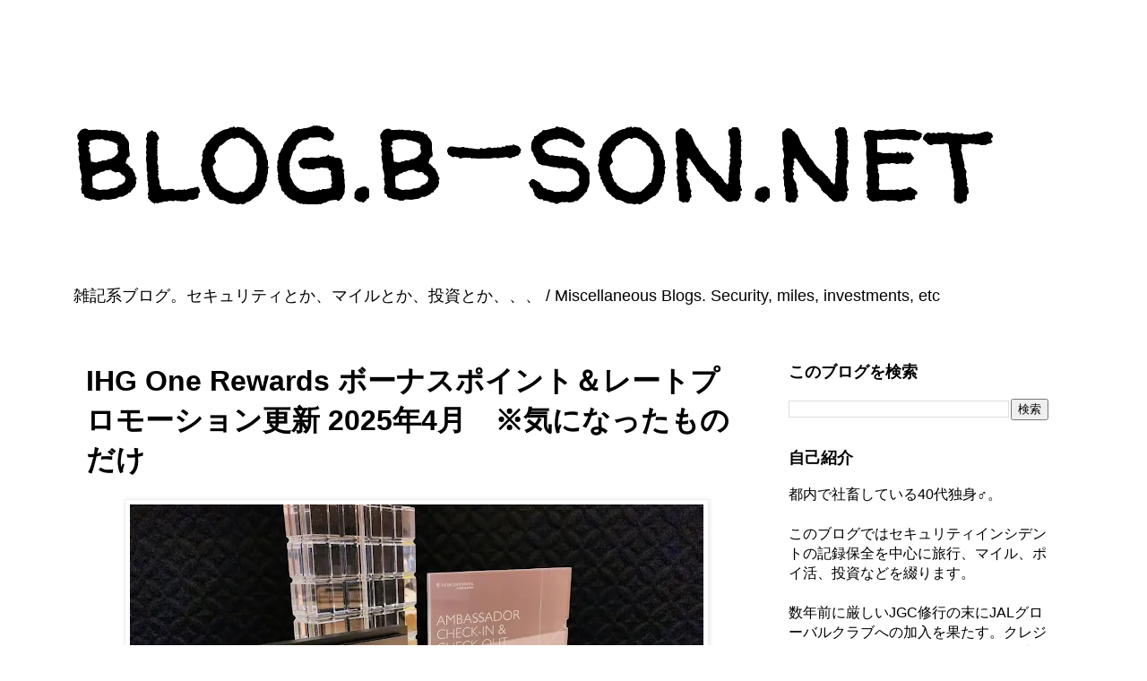

--- FILE ---
content_type: text/html; charset=UTF-8
request_url: https://blog.b-son.net/2023/07/ihg-one-rewards-20237.html
body_size: 35810
content:
<!DOCTYPE html>
<html class='v2' dir='ltr' lang='ja' xmlns='http://www.w3.org/1999/xhtml' xmlns:b='http://www.google.com/2005/gml/b' xmlns:data='http://www.google.com/2005/gml/data' xmlns:expr='http://www.google.com/2005/gml/expr'>
<head>
<link href='https://www.blogger.com/static/v1/widgets/335934321-css_bundle_v2.css' rel='stylesheet' type='text/css'/>
<meta content='width=1100' name='viewport'/>
<meta content='text/html; charset=UTF-8' http-equiv='Content-Type'/>
<meta content='blogger' name='generator'/>
<link href='https://blog.b-son.net/favicon.ico' rel='icon' type='image/x-icon'/>
<link href='https://blog.b-son.net/2023/07/ihg-one-rewards-20237.html' rel='canonical'/>
<link rel="alternate" type="application/atom+xml" title="blog.b-son.net - Atom" href="https://blog.b-son.net/feeds/posts/default" />
<link rel="alternate" type="application/rss+xml" title="blog.b-son.net - RSS" href="https://blog.b-son.net/feeds/posts/default?alt=rss" />
<link rel="service.post" type="application/atom+xml" title="blog.b-son.net - Atom" href="https://www.blogger.com/feeds/6675160845834575223/posts/default" />

<link rel="alternate" type="application/atom+xml" title="blog.b-son.net - Atom" href="https://blog.b-son.net/feeds/7155972768750313991/comments/default" />
<!--Can't find substitution for tag [blog.ieCssRetrofitLinks]-->
<link href='https://blogger.googleusercontent.com/img/b/R29vZ2xl/AVvXsEhYrBbVt0zmk7sP5eb_cGSRwz7GTT9yY73xvAZ3x35S-U6udoTRfGoK78hN-erLn9b2qtoytt0r12vt8bYj5EWFXs8GNQ4KycHDw7G9IZZ1JocQf-Q8dEsdi9aigTExWxcpmxUfVcTRADGRTyO2DtZrwfwk-_cGZeo_IwUPmc3lvAB5Ql3w6oHC7cP9S_XP/w640-h338/20230708-007.webp' rel='image_src'/>
<meta content='IHG One Rewardsのボーナスポイント＆レートプロモーション情報' name='description'/>
<meta content='https://blog.b-son.net/2023/07/ihg-one-rewards-20237.html' property='og:url'/>
<meta content='IHG One Rewards ボーナスポイント＆レートプロモーション更新 2025年4月　※気になったものだけ' property='og:title'/>
<meta content='IHG One Rewardsのボーナスポイント＆レートプロモーション情報' property='og:description'/>
<meta content='https://blogger.googleusercontent.com/img/b/R29vZ2xl/AVvXsEhYrBbVt0zmk7sP5eb_cGSRwz7GTT9yY73xvAZ3x35S-U6udoTRfGoK78hN-erLn9b2qtoytt0r12vt8bYj5EWFXs8GNQ4KycHDw7G9IZZ1JocQf-Q8dEsdi9aigTExWxcpmxUfVcTRADGRTyO2DtZrwfwk-_cGZeo_IwUPmc3lvAB5Ql3w6oHC7cP9S_XP/w1200-h630-p-k-no-nu/20230708-007.webp' property='og:image'/>
<title>IHG One Rewards ボーナスポイント&#65286;レートプロモーション更新 2025年4月&#12288;&#8251;気になったものだけ | blog.b-son.net</title>
<style type='text/css'>@font-face{font-family:'Roboto';font-style:normal;font-weight:700;font-stretch:100%;font-display:swap;src:url(//fonts.gstatic.com/s/roboto/v50/KFOMCnqEu92Fr1ME7kSn66aGLdTylUAMQXC89YmC2DPNWuYjalmZiAr0klQmz24O0g.woff2)format('woff2');unicode-range:U+0460-052F,U+1C80-1C8A,U+20B4,U+2DE0-2DFF,U+A640-A69F,U+FE2E-FE2F;}@font-face{font-family:'Roboto';font-style:normal;font-weight:700;font-stretch:100%;font-display:swap;src:url(//fonts.gstatic.com/s/roboto/v50/KFOMCnqEu92Fr1ME7kSn66aGLdTylUAMQXC89YmC2DPNWuYjalmQiAr0klQmz24O0g.woff2)format('woff2');unicode-range:U+0301,U+0400-045F,U+0490-0491,U+04B0-04B1,U+2116;}@font-face{font-family:'Roboto';font-style:normal;font-weight:700;font-stretch:100%;font-display:swap;src:url(//fonts.gstatic.com/s/roboto/v50/KFOMCnqEu92Fr1ME7kSn66aGLdTylUAMQXC89YmC2DPNWuYjalmYiAr0klQmz24O0g.woff2)format('woff2');unicode-range:U+1F00-1FFF;}@font-face{font-family:'Roboto';font-style:normal;font-weight:700;font-stretch:100%;font-display:swap;src:url(//fonts.gstatic.com/s/roboto/v50/KFOMCnqEu92Fr1ME7kSn66aGLdTylUAMQXC89YmC2DPNWuYjalmXiAr0klQmz24O0g.woff2)format('woff2');unicode-range:U+0370-0377,U+037A-037F,U+0384-038A,U+038C,U+038E-03A1,U+03A3-03FF;}@font-face{font-family:'Roboto';font-style:normal;font-weight:700;font-stretch:100%;font-display:swap;src:url(//fonts.gstatic.com/s/roboto/v50/KFOMCnqEu92Fr1ME7kSn66aGLdTylUAMQXC89YmC2DPNWuYjalnoiAr0klQmz24O0g.woff2)format('woff2');unicode-range:U+0302-0303,U+0305,U+0307-0308,U+0310,U+0312,U+0315,U+031A,U+0326-0327,U+032C,U+032F-0330,U+0332-0333,U+0338,U+033A,U+0346,U+034D,U+0391-03A1,U+03A3-03A9,U+03B1-03C9,U+03D1,U+03D5-03D6,U+03F0-03F1,U+03F4-03F5,U+2016-2017,U+2034-2038,U+203C,U+2040,U+2043,U+2047,U+2050,U+2057,U+205F,U+2070-2071,U+2074-208E,U+2090-209C,U+20D0-20DC,U+20E1,U+20E5-20EF,U+2100-2112,U+2114-2115,U+2117-2121,U+2123-214F,U+2190,U+2192,U+2194-21AE,U+21B0-21E5,U+21F1-21F2,U+21F4-2211,U+2213-2214,U+2216-22FF,U+2308-230B,U+2310,U+2319,U+231C-2321,U+2336-237A,U+237C,U+2395,U+239B-23B7,U+23D0,U+23DC-23E1,U+2474-2475,U+25AF,U+25B3,U+25B7,U+25BD,U+25C1,U+25CA,U+25CC,U+25FB,U+266D-266F,U+27C0-27FF,U+2900-2AFF,U+2B0E-2B11,U+2B30-2B4C,U+2BFE,U+3030,U+FF5B,U+FF5D,U+1D400-1D7FF,U+1EE00-1EEFF;}@font-face{font-family:'Roboto';font-style:normal;font-weight:700;font-stretch:100%;font-display:swap;src:url(//fonts.gstatic.com/s/roboto/v50/KFOMCnqEu92Fr1ME7kSn66aGLdTylUAMQXC89YmC2DPNWuYjaln6iAr0klQmz24O0g.woff2)format('woff2');unicode-range:U+0001-000C,U+000E-001F,U+007F-009F,U+20DD-20E0,U+20E2-20E4,U+2150-218F,U+2190,U+2192,U+2194-2199,U+21AF,U+21E6-21F0,U+21F3,U+2218-2219,U+2299,U+22C4-22C6,U+2300-243F,U+2440-244A,U+2460-24FF,U+25A0-27BF,U+2800-28FF,U+2921-2922,U+2981,U+29BF,U+29EB,U+2B00-2BFF,U+4DC0-4DFF,U+FFF9-FFFB,U+10140-1018E,U+10190-1019C,U+101A0,U+101D0-101FD,U+102E0-102FB,U+10E60-10E7E,U+1D2C0-1D2D3,U+1D2E0-1D37F,U+1F000-1F0FF,U+1F100-1F1AD,U+1F1E6-1F1FF,U+1F30D-1F30F,U+1F315,U+1F31C,U+1F31E,U+1F320-1F32C,U+1F336,U+1F378,U+1F37D,U+1F382,U+1F393-1F39F,U+1F3A7-1F3A8,U+1F3AC-1F3AF,U+1F3C2,U+1F3C4-1F3C6,U+1F3CA-1F3CE,U+1F3D4-1F3E0,U+1F3ED,U+1F3F1-1F3F3,U+1F3F5-1F3F7,U+1F408,U+1F415,U+1F41F,U+1F426,U+1F43F,U+1F441-1F442,U+1F444,U+1F446-1F449,U+1F44C-1F44E,U+1F453,U+1F46A,U+1F47D,U+1F4A3,U+1F4B0,U+1F4B3,U+1F4B9,U+1F4BB,U+1F4BF,U+1F4C8-1F4CB,U+1F4D6,U+1F4DA,U+1F4DF,U+1F4E3-1F4E6,U+1F4EA-1F4ED,U+1F4F7,U+1F4F9-1F4FB,U+1F4FD-1F4FE,U+1F503,U+1F507-1F50B,U+1F50D,U+1F512-1F513,U+1F53E-1F54A,U+1F54F-1F5FA,U+1F610,U+1F650-1F67F,U+1F687,U+1F68D,U+1F691,U+1F694,U+1F698,U+1F6AD,U+1F6B2,U+1F6B9-1F6BA,U+1F6BC,U+1F6C6-1F6CF,U+1F6D3-1F6D7,U+1F6E0-1F6EA,U+1F6F0-1F6F3,U+1F6F7-1F6FC,U+1F700-1F7FF,U+1F800-1F80B,U+1F810-1F847,U+1F850-1F859,U+1F860-1F887,U+1F890-1F8AD,U+1F8B0-1F8BB,U+1F8C0-1F8C1,U+1F900-1F90B,U+1F93B,U+1F946,U+1F984,U+1F996,U+1F9E9,U+1FA00-1FA6F,U+1FA70-1FA7C,U+1FA80-1FA89,U+1FA8F-1FAC6,U+1FACE-1FADC,U+1FADF-1FAE9,U+1FAF0-1FAF8,U+1FB00-1FBFF;}@font-face{font-family:'Roboto';font-style:normal;font-weight:700;font-stretch:100%;font-display:swap;src:url(//fonts.gstatic.com/s/roboto/v50/KFOMCnqEu92Fr1ME7kSn66aGLdTylUAMQXC89YmC2DPNWuYjalmbiAr0klQmz24O0g.woff2)format('woff2');unicode-range:U+0102-0103,U+0110-0111,U+0128-0129,U+0168-0169,U+01A0-01A1,U+01AF-01B0,U+0300-0301,U+0303-0304,U+0308-0309,U+0323,U+0329,U+1EA0-1EF9,U+20AB;}@font-face{font-family:'Roboto';font-style:normal;font-weight:700;font-stretch:100%;font-display:swap;src:url(//fonts.gstatic.com/s/roboto/v50/KFOMCnqEu92Fr1ME7kSn66aGLdTylUAMQXC89YmC2DPNWuYjalmaiAr0klQmz24O0g.woff2)format('woff2');unicode-range:U+0100-02BA,U+02BD-02C5,U+02C7-02CC,U+02CE-02D7,U+02DD-02FF,U+0304,U+0308,U+0329,U+1D00-1DBF,U+1E00-1E9F,U+1EF2-1EFF,U+2020,U+20A0-20AB,U+20AD-20C0,U+2113,U+2C60-2C7F,U+A720-A7FF;}@font-face{font-family:'Roboto';font-style:normal;font-weight:700;font-stretch:100%;font-display:swap;src:url(//fonts.gstatic.com/s/roboto/v50/KFOMCnqEu92Fr1ME7kSn66aGLdTylUAMQXC89YmC2DPNWuYjalmUiAr0klQmz24.woff2)format('woff2');unicode-range:U+0000-00FF,U+0131,U+0152-0153,U+02BB-02BC,U+02C6,U+02DA,U+02DC,U+0304,U+0308,U+0329,U+2000-206F,U+20AC,U+2122,U+2191,U+2193,U+2212,U+2215,U+FEFF,U+FFFD;}@font-face{font-family:'Walter Turncoat';font-style:normal;font-weight:400;font-display:swap;src:url(//fonts.gstatic.com/s/walterturncoat/v24/snfys0Gs98ln43n0d-14ULoToe6LZxecYZVfqA.woff2)format('woff2');unicode-range:U+0000-00FF,U+0131,U+0152-0153,U+02BB-02BC,U+02C6,U+02DA,U+02DC,U+0304,U+0308,U+0329,U+2000-206F,U+20AC,U+2122,U+2191,U+2193,U+2212,U+2215,U+FEFF,U+FFFD;}</style>
<style id='page-skin-1' type='text/css'><!--
/*
-----------------------------------------------
Blogger Template Style
Name:     Simple
Designer: Blogger
URL:      www.blogger.com
----------------------------------------------- */
/* Variable definitions
====================
<Variable name="keycolor" description="Main Color" type="color" default="#66bbdd"/>
<Group description="Page Text" selector="body">
<Variable name="body.font" description="Font" type="font"
default="normal normal 12px Arial, Tahoma, Helvetica, FreeSans, sans-serif"/>
<Variable name="body.text.color" description="Text Color" type="color" default="#222222"/>
</Group>
<Group description="Backgrounds" selector=".body-fauxcolumns-outer">
<Variable name="body.background.color" description="Outer Background" type="color" default="#66bbdd"/>
<Variable name="content.background.color" description="Main Background" type="color" default="#ffffff"/>
<Variable name="header.background.color" description="Header Background" type="color" default="transparent"/>
</Group>
<Group description="Links" selector=".main-outer">
<Variable name="link.color" description="Link Color" type="color" default="#2288bb"/>
<Variable name="link.visited.color" description="Visited Color" type="color" default="#888888"/>
<Variable name="link.hover.color" description="Hover Color" type="color" default="#33aaff"/>
</Group>
<Group description="Blog Title" selector=".header h1">
<Variable name="header.font" description="Font" type="font"
default="normal normal 60px Arial, Tahoma, Helvetica, FreeSans, sans-serif"/>
<Variable name="header.text.color" description="Title Color" type="color" default="#3399bb" />
</Group>
<Group description="Blog Description" selector=".header .description">
<Variable name="description.text.color" description="Description Color" type="color"
default="#777777" />
</Group>
<Group description="Tabs Text" selector=".tabs-inner .widget li a">
<Variable name="tabs.font" description="Font" type="font"
default="normal normal 14px Arial, Tahoma, Helvetica, FreeSans, sans-serif"/>
<Variable name="tabs.text.color" description="Text Color" type="color" default="#999999"/>
<Variable name="tabs.selected.text.color" description="Selected Color" type="color" default="#000000"/>
</Group>
<Group description="Tabs Background" selector=".tabs-outer .PageList">
<Variable name="tabs.background.color" description="Background Color" type="color" default="#f5f5f5"/>
<Variable name="tabs.selected.background.color" description="Selected Color" type="color" default="#eeeeee"/>
</Group>
<Group description="Post Title" selector="h3.post-title, .comments h4">
<Variable name="post.title.font" description="Font" type="font"
default="normal normal 22px Arial, Tahoma, Helvetica, FreeSans, sans-serif"/>
</Group>
<Group description="Date Header" selector=".date-header">
<Variable name="date.header.color" description="Text Color" type="color"
default="#000000"/>
<Variable name="date.header.background.color" description="Background Color" type="color"
default="transparent"/>
<Variable name="date.header.font" description="Text Font" type="font"
default="normal bold 11px Arial, Tahoma, Helvetica, FreeSans, sans-serif"/>
<Variable name="date.header.padding" description="Date Header Padding" type="string" default="inherit"/>
<Variable name="date.header.letterspacing" description="Date Header Letter Spacing" type="string" default="inherit"/>
<Variable name="date.header.margin" description="Date Header Margin" type="string" default="inherit"/>
</Group>
<Group description="Post Footer" selector=".post-footer">
<Variable name="post.footer.text.color" description="Text Color" type="color" default="#666666"/>
<Variable name="post.footer.background.color" description="Background Color" type="color"
default="#f9f9f9"/>
<Variable name="post.footer.border.color" description="Shadow Color" type="color" default="#eeeeee"/>
</Group>
<Group description="Gadgets" selector="h2">
<Variable name="widget.title.font" description="Title Font" type="font"
default="normal bold 11px Arial, Tahoma, Helvetica, FreeSans, sans-serif"/>
<Variable name="widget.title.text.color" description="Title Color" type="color" default="#000000"/>
<Variable name="widget.alternate.text.color" description="Alternate Color" type="color" default="#999999"/>
</Group>
<Group description="Images" selector=".main-inner">
<Variable name="image.background.color" description="Background Color" type="color" default="#ffffff"/>
<Variable name="image.border.color" description="Border Color" type="color" default="#eeeeee"/>
<Variable name="image.text.color" description="Caption Text Color" type="color" default="#000000"/>
</Group>
<Group description="Accents" selector=".content-inner">
<Variable name="body.rule.color" description="Separator Line Color" type="color" default="#eeeeee"/>
<Variable name="tabs.border.color" description="Tabs Border Color" type="color" default="transparent"/>
</Group>
<Variable name="body.background" description="Body Background" type="background"
color="#ffffff" default="$(color) none repeat scroll top left"/>
<Variable name="body.background.override" description="Body Background Override" type="string" default=""/>
<Variable name="body.background.gradient.cap" description="Body Gradient Cap" type="url"
default="url(https://resources.blogblog.com/blogblog/data/1kt/simple/gradients_light.png)"/>
<Variable name="body.background.gradient.tile" description="Body Gradient Tile" type="url"
default="url(https://resources.blogblog.com/blogblog/data/1kt/simple/body_gradient_tile_light.png)"/>
<Variable name="content.background.color.selector" description="Content Background Color Selector" type="string" default=".content-inner"/>
<Variable name="content.padding" description="Content Padding" type="length" default="10px" min="0" max="100px"/>
<Variable name="content.padding.horizontal" description="Content Horizontal Padding" type="length" default="10px" min="0" max="100px"/>
<Variable name="content.shadow.spread" description="Content Shadow Spread" type="length" default="40px" min="0" max="100px"/>
<Variable name="content.shadow.spread.webkit" description="Content Shadow Spread (WebKit)" type="length" default="5px" min="0" max="100px"/>
<Variable name="content.shadow.spread.ie" description="Content Shadow Spread (IE)" type="length" default="10px" min="0" max="100px"/>
<Variable name="main.border.width" description="Main Border Width" type="length" default="0" min="0" max="10px"/>
<Variable name="header.background.gradient" description="Header Gradient" type="url" default="none"/>
<Variable name="header.shadow.offset.left" description="Header Shadow Offset Left" type="length" default="-1px" min="-50px" max="50px"/>
<Variable name="header.shadow.offset.top" description="Header Shadow Offset Top" type="length" default="-1px" min="-50px" max="50px"/>
<Variable name="header.shadow.spread" description="Header Shadow Spread" type="length" default="1px" min="0" max="100px"/>
<Variable name="header.padding" description="Header Padding" type="length" default="30px" min="0" max="100px"/>
<Variable name="header.border.size" description="Header Border Size" type="length" default="1px" min="0" max="10px"/>
<Variable name="header.bottom.border.size" description="Header Bottom Border Size" type="length" default="1px" min="0" max="10px"/>
<Variable name="header.border.horizontalsize" description="Header Horizontal Border Size" type="length" default="0" min="0" max="10px"/>
<Variable name="description.text.size" description="Description Text Size" type="string" default="140%"/>
<Variable name="tabs.margin.top" description="Tabs Margin Top" type="length" default="0" min="0" max="100px"/>
<Variable name="tabs.margin.side" description="Tabs Side Margin" type="length" default="30px" min="0" max="100px"/>
<Variable name="tabs.background.gradient" description="Tabs Background Gradient" type="url"
default="url(https://resources.blogblog.com/blogblog/data/1kt/simple/gradients_light.png)"/>
<Variable name="tabs.border.width" description="Tabs Border Width" type="length" default="1px" min="0" max="10px"/>
<Variable name="tabs.bevel.border.width" description="Tabs Bevel Border Width" type="length" default="1px" min="0" max="10px"/>
<Variable name="post.margin.bottom" description="Post Bottom Margin" type="length" default="25px" min="0" max="100px"/>
<Variable name="image.border.small.size" description="Image Border Small Size" type="length" default="2px" min="0" max="10px"/>
<Variable name="image.border.large.size" description="Image Border Large Size" type="length" default="5px" min="0" max="10px"/>
<Variable name="page.width.selector" description="Page Width Selector" type="string" default=".region-inner"/>
<Variable name="page.width" description="Page Width" type="string" default="auto"/>
<Variable name="main.section.margin" description="Main Section Margin" type="length" default="15px" min="0" max="100px"/>
<Variable name="main.padding" description="Main Padding" type="length" default="15px" min="0" max="100px"/>
<Variable name="main.padding.top" description="Main Padding Top" type="length" default="30px" min="0" max="100px"/>
<Variable name="main.padding.bottom" description="Main Padding Bottom" type="length" default="30px" min="0" max="100px"/>
<Variable name="paging.background"
color="#ffffff"
description="Background of blog paging area" type="background"
default="transparent none no-repeat scroll top center"/>
<Variable name="footer.bevel" description="Bevel border length of footer" type="length" default="0" min="0" max="10px"/>
<Variable name="mobile.background.overlay" description="Mobile Background Overlay" type="string"
default="transparent none repeat scroll top left"/>
<Variable name="mobile.background.size" description="Mobile Background Size" type="string" default="auto"/>
<Variable name="mobile.button.color" description="Mobile Button Color" type="color" default="#ffffff" />
<Variable name="startSide" description="Side where text starts in blog language" type="automatic" default="left"/>
<Variable name="endSide" description="Side where text ends in blog language" type="automatic" default="right"/>
*/
/* Content
----------------------------------------------- */
body {
font: normal normal 16px 'Trebuchet MS', Trebuchet, Verdana, sans-serif;
color: #000000;
background: #ffffff none repeat scroll top left;
padding: 0 0 0 0;
}
html body .region-inner {
min-width: 0;
max-width: 100%;
width: auto;
}
/* h2 {                  /* &#8592; グローバルな h2 指定廃止&#65288;20251228コメントアウト&#65289; */
font-size: 22px;
} */
a:link {
text-decoration:none;
color: #3367D6;
}
a:visited {
text-decoration:none;
color: #5522bb;
}
a:hover {
text-decoration:underline;
color: #3367D6;
}
.body-fauxcolumn-outer .fauxcolumn-inner {
background: transparent none repeat scroll top left;
_background-image: none;
}
.body-fauxcolumn-outer .cap-top {
position: absolute;
z-index: 1;
height: 400px;
width: 100%;
}
.body-fauxcolumn-outer .cap-top .cap-left {
width: 100%;
background: transparent none repeat-x scroll top left;
_background-image: none;
}
.content-outer {
-moz-box-shadow: 0 0 0 rgba(0, 0, 0, .15);
-webkit-box-shadow: 0 0 0 rgba(0, 0, 0, .15);
-goog-ms-box-shadow: 0 0 0 #333333;
box-shadow: 0 0 0 rgba(0, 0, 0, .15);
margin-bottom: 1px;
}
.content-inner {
padding: 10px 40px;
}
.content-inner {
background-color: #ffffff;
}
/* Header
----------------------------------------------- */
.header-outer {
background: transparent none repeat-x scroll 0 -400px;
_background-image: none;
}
.Header h1 {
font: normal normal 154px Walter Turncoat;
color: #000000;
text-shadow: 0 0 0 rgba(0, 0, 0, .2);
}
.Header h1 a {
color: #000000;
}
.Header .description {
font-size: 18px;
color: #000000;
}
.header-inner .Header .titlewrapper {
padding: 22px 0;
}
.header-inner .Header .descriptionwrapper {
padding: 0 0;
}
/* Tabs
----------------------------------------------- */
.tabs-inner .section:first-child {
border-top: 0 solid #dddddd;
}
.tabs-inner .section:first-child ul {
margin-top: -1px;
border-top: 1px solid #dddddd;
border-left: 1px solid #dddddd;
border-right: 1px solid #dddddd;
}
.tabs-inner .widget ul {
background: transparent none repeat-x scroll 0 -800px;
_background-image: none;
border-bottom: 1px solid #dddddd;
margin-top: 0;
margin-left: -30px;
margin-right: -30px;
}
.tabs-inner .widget li a {
display: inline-block;
padding: .6em 1em;
font: normal normal 16px 'Trebuchet MS', Trebuchet, Verdana, sans-serif;
color: #000000;
border-left: 1px solid #ffffff;
border-right: 1px solid #dddddd;
}
.tabs-inner .widget li:first-child a {
border-left: none;
}
.tabs-inner .widget li.selected a, .tabs-inner .widget li a:hover {
color: #000000;
background-color: #eeeeee;
text-decoration: none;
}
/* Columns
----------------------------------------------- */
.main-outer {
border-top: 0 solid transparent;
}
.fauxcolumn-left-outer .fauxcolumn-inner {
border-right: 1px solid transparent;
}
.fauxcolumn-right-outer .fauxcolumn-inner {
border-left: 1px solid transparent;
}
/* Headings
----------------------------------------------- */
div.widget > h2,
div.widget h2.title {
margin: 0 0 1em 0;
font: normal bold 18px 'Trebuchet MS',Trebuchet,Verdana,sans-serif;
color: #000000;
}
/* Widgets
----------------------------------------------- */
.widget .zippy {
color: #999999;
text-shadow: 2px 2px 1px rgba(0, 0, 0, .1);
}
.widget .popular-posts ul {
list-style: none;
}
/* Posts
----------------------------------------------- */
h2.date-header {
font: normal bold 11px Arial, Tahoma, Helvetica, FreeSans, sans-serif;
}
.date-header span {
background-color: #bbbbbb;
color: #ffffff;
padding: 0.4em;
letter-spacing: 3px;
margin: inherit;
}
.main-inner {
padding-top: 35px;
padding-bottom: 65px;
}
.main-inner .column-center-inner {
padding: 0 0;
}
.main-inner .column-center-inner .section {
margin: 0 1em;
}
.post {
margin: 0 0 45px 0;
}
h3.post-title, .comments h4 {
font: normal bold 26px Roboto;
margin: .75em 0 0;
}
.post-body {
font-size: 110%;
line-height: 1.6;      /* &#8592; 読みやすい標準値&#65288;20251214追加&#65289; */
position: relative;
}
/* Article headings&#65288;本文用 h2 を明示的に定義&#65288;20251228更新&#65289;&#65289; */
.post-body h2 {
font-size: 1.35em;
}
/* Blog title (prevent heading styles leaking)&#65288;ブログタイトル用に明示的に&#12300;下線なし&#12301;を指定&#65288;20251228更新&#65289;&#65289; */
.header h1.title a,
.header h2.title a,
.header h1.title a:hover,
.header h2.title a:hover {
text-decoration: none !important;
border: none;
background: none;
}
.post-body img, .post-body .tr-caption-container, .Profile img, .Image img,
.BlogList .item-thumbnail img {
padding: 2px;
background: #ffffff;
border: 1px solid #eeeeee;
-moz-box-shadow: 1px 1px 5px rgba(0, 0, 0, .1);
-webkit-box-shadow: 1px 1px 5px rgba(0, 0, 0, .1);
box-shadow: 1px 1px 5px rgba(0, 0, 0, .1);
}
.post-body img, .post-body .tr-caption-container {
padding: 5px;
}
.post-body .tr-caption-container {
color: #000000;
}
.post-body .tr-caption-container img {
padding: 0;
background: transparent;
border: none;
-moz-box-shadow: 0 0 0 rgba(0, 0, 0, .1);
-webkit-box-shadow: 0 0 0 rgba(0, 0, 0, .1);
box-shadow: 0 0 0 rgba(0, 0, 0, .1);
}
.post-header {
margin: 0 0 1.5em;
line-height: 1.6;
font-size: 90%;
}
.post-footer {
margin: 20px -2px 0;
padding: 5px 10px;
color: #666666;
background-color: #eeeeee;
border-bottom: 1px solid #eeeeee;
line-height: 1.6;
font-size: 90%;
}
#comments .comment-author {
padding-top: 1.5em;
border-top: 1px solid transparent;
background-position: 0 1.5em;
}
#comments .comment-author:first-child {
padding-top: 0;
border-top: none;
}
.avatar-image-container {
margin: .2em 0 0;
}
#comments .avatar-image-container img {
border: 1px solid #eeeeee;
}
/* Comments
----------------------------------------------- */
.comments .comments-content .icon.blog-author {
background-repeat: no-repeat;
background-image: url([data-uri]);
}
.comments .comments-content .loadmore a {
border-top: 1px solid #999999;
border-bottom: 1px solid #999999;
}
.comments .comment-thread.inline-thread {
background-color: #eeeeee;
}
.comments .continue {
border-top: 2px solid #999999;
}
/* Accents
---------------------------------------------- */
.section-columns td.columns-cell {
border-left: 1px solid transparent;
}
.blog-pager {
background: transparent url(https://resources.blogblog.com/blogblog/data/1kt/simple/paging_dot.png) repeat-x scroll top center;
}
.blog-pager-older-link, .home-link,
.blog-pager-newer-link {
background-color: #ffffff;
padding: 5px;
}
.footer-outer {
border-top: 1px dashed #bbbbbb;
}
/* Mobile
----------------------------------------------- */
body.mobile  {
background-size: auto;
}
.mobile .body-fauxcolumn-outer {
background: transparent none repeat scroll top left;
}
.mobile .body-fauxcolumn-outer .cap-top {
background-size: 100% auto;
}
.mobile .content-outer {
-webkit-box-shadow: 0 0 3px rgba(0, 0, 0, .15);
box-shadow: 0 0 3px rgba(0, 0, 0, .15);
}
.mobile .tabs-inner .widget ul {
margin-left: 0;
margin-right: 0;
}
.mobile .post {
margin: 0;
}
.mobile .main-inner .column-center-inner .section {
margin: 0;
}
.mobile .date-header span {
padding: 0.1em 10px;
margin: 0 -10px;
}
.mobile h3.post-title {
margin: 0;
}
.mobile .blog-pager {
background: transparent none no-repeat scroll top center;
}
.mobile .footer-outer {
border-top: none;
}
.mobile .main-inner, .mobile .footer-inner {
background-color: #ffffff;
}
.mobile-index-contents {
color: #000000;
}
.mobile-link-button {
background-color: #3367D6;
}
.mobile-link-button a:link, .mobile-link-button a:visited {
color: #ffffff;
}
.mobile .tabs-inner .section:first-child {
border-top: none;
}
.mobile .tabs-inner .PageList .widget-content {
background-color: #eeeeee;
color: #000000;
border-top: 1px solid #dddddd;
border-bottom: 1px solid #dddddd;
}
.mobile .tabs-inner .PageList .widget-content .pagelist-arrow {
border-left: 1px solid #dddddd;
}

--></style>
<style id='template-skin-1' type='text/css'><!--
body {
min-width: none;
}
.content-outer, .content-fauxcolumn-outer, .region-inner {
min-width: none;
max-width: 1200px;
_width: 1200px;
}
.main-inner .columns {
padding-left: 0px;
padding-right: 350px;
}
.main-inner .fauxcolumn-center-outer {
left: 0px;
right: 350px;
/* IE6 does not respect left and right together */
_width: expression(this.parentNode.offsetWidth -
parseInt("0px") -
parseInt("350px") + 'px');
}
.main-inner .fauxcolumn-left-outer {
width: 0px;
}
.main-inner .fauxcolumn-right-outer {
width: 350px;
}
.main-inner .column-left-outer {
width: 0px;
right: 100%;
margin-left: -0px;
}
.main-inner .column-right-outer {
width: 350px;
margin-right: -350px;
}
#layout {
min-width: 0;
}
#layout .content-outer {
min-width: 0;
width: 800px;
}
#layout .region-inner {
min-width: 0;
width: auto;
}
body#layout div.add_widget {
padding: 8px;
}
body#layout div.add_widget a {
margin-left: 32px;
}
--></style>
<script async='async' crossorigin='anonymous' src='https://pagead2.googlesyndication.com/pagead/js/adsbygoogle.js?client=ca-pub-1432580418637103'></script>
<link href='https://www.blogger.com/dyn-css/authorization.css?targetBlogID=6675160845834575223&amp;zx=ad29b0cc-ed7e-428e-8119-8e8dc97ed13d' media='none' onload='if(media!=&#39;all&#39;)media=&#39;all&#39;' rel='stylesheet'/><noscript><link href='https://www.blogger.com/dyn-css/authorization.css?targetBlogID=6675160845834575223&amp;zx=ad29b0cc-ed7e-428e-8119-8e8dc97ed13d' rel='stylesheet'/></noscript>
<meta name='google-adsense-platform-account' content='ca-host-pub-1556223355139109'/>
<meta name='google-adsense-platform-domain' content='blogspot.com'/>

<!-- data-ad-client=ca-pub-1432580418637103 -->

</head>
<body class='loading'>
<div class='navbar no-items section' id='navbar' name='Navbar'>
</div>
<div class='body-fauxcolumns'>
<div class='fauxcolumn-outer body-fauxcolumn-outer'>
<div class='cap-top'>
<div class='cap-left'></div>
<div class='cap-right'></div>
</div>
<div class='fauxborder-left'>
<div class='fauxborder-right'></div>
<div class='fauxcolumn-inner'>
</div>
</div>
<div class='cap-bottom'>
<div class='cap-left'></div>
<div class='cap-right'></div>
</div>
</div>
</div>
<div class='content'>
<div class='content-fauxcolumns'>
<div class='fauxcolumn-outer content-fauxcolumn-outer'>
<div class='cap-top'>
<div class='cap-left'></div>
<div class='cap-right'></div>
</div>
<div class='fauxborder-left'>
<div class='fauxborder-right'></div>
<div class='fauxcolumn-inner'>
</div>
</div>
<div class='cap-bottom'>
<div class='cap-left'></div>
<div class='cap-right'></div>
</div>
</div>
</div>
<div class='content-outer'>
<div class='content-cap-top cap-top'>
<div class='cap-left'></div>
<div class='cap-right'></div>
</div>
<div class='fauxborder-left content-fauxborder-left'>
<div class='fauxborder-right content-fauxborder-right'></div>
<div class='content-inner'>
<header>
<div class='header-outer'>
<div class='header-cap-top cap-top'>
<div class='cap-left'></div>
<div class='cap-right'></div>
</div>
<div class='fauxborder-left header-fauxborder-left'>
<div class='fauxborder-right header-fauxborder-right'></div>
<div class='region-inner header-inner'>
<div class='header section' id='header' name='ヘッダー'><div class='widget Header' data-version='1' id='Header1'>
<div id='header-inner'>
<div class='titlewrapper'>
<h1 class='title'>
<a href='https://blog.b-son.net/'>
blog.b-son.net
</a>
</h1>
</div>
<div class='descriptionwrapper'>
<p class='description'><span>雑記系ブログ&#12290;セキュリティとか&#12289;マイルとか&#12289;投資とか&#12289;&#12289;&#12289; / Miscellaneous Blogs. Security, miles, investments, etc</span></p>
</div>
</div>
</div></div>
</div>
</div>
<div class='header-cap-bottom cap-bottom'>
<div class='cap-left'></div>
<div class='cap-right'></div>
</div>
</div>
</header>
<div class='tabs-outer'>
<div class='tabs-cap-top cap-top'>
<div class='cap-left'></div>
<div class='cap-right'></div>
</div>
<div class='fauxborder-left tabs-fauxborder-left'>
<div class='fauxborder-right tabs-fauxborder-right'></div>
<div class='region-inner tabs-inner'>
<div class='tabs no-items section' id='crosscol' name='Cross-Column'></div>
<div class='tabs no-items section' id='crosscol-overflow' name='Cross-Column 2'></div>
</div>
</div>
<div class='tabs-cap-bottom cap-bottom'>
<div class='cap-left'></div>
<div class='cap-right'></div>
</div>
</div>
<div class='main-outer'>
<div class='main-cap-top cap-top'>
<div class='cap-left'></div>
<div class='cap-right'></div>
</div>
<div class='fauxborder-left main-fauxborder-left'>
<div class='fauxborder-right main-fauxborder-right'></div>
<div class='region-inner main-inner'>
<div class='columns fauxcolumns'>
<div class='fauxcolumn-outer fauxcolumn-center-outer'>
<div class='cap-top'>
<div class='cap-left'></div>
<div class='cap-right'></div>
</div>
<div class='fauxborder-left'>
<div class='fauxborder-right'></div>
<div class='fauxcolumn-inner'>
</div>
</div>
<div class='cap-bottom'>
<div class='cap-left'></div>
<div class='cap-right'></div>
</div>
</div>
<div class='fauxcolumn-outer fauxcolumn-left-outer'>
<div class='cap-top'>
<div class='cap-left'></div>
<div class='cap-right'></div>
</div>
<div class='fauxborder-left'>
<div class='fauxborder-right'></div>
<div class='fauxcolumn-inner'>
</div>
</div>
<div class='cap-bottom'>
<div class='cap-left'></div>
<div class='cap-right'></div>
</div>
</div>
<div class='fauxcolumn-outer fauxcolumn-right-outer'>
<div class='cap-top'>
<div class='cap-left'></div>
<div class='cap-right'></div>
</div>
<div class='fauxborder-left'>
<div class='fauxborder-right'></div>
<div class='fauxcolumn-inner'>
</div>
</div>
<div class='cap-bottom'>
<div class='cap-left'></div>
<div class='cap-right'></div>
</div>
</div>
<!-- corrects IE6 width calculation -->
<div class='columns-inner'>
<div class='column-center-outer'>
<div class='column-center-inner'>
<div class='main section' id='main' name='メイン'><div class='widget Blog' data-version='1' id='Blog1'>
<div class='blog-posts hfeed'>

          <div class="date-outer">
        

          <div class="date-posts">
        
<div class='post-outer'>
<div class='post hentry uncustomized-post-template' itemprop='blogPost' itemscope='itemscope' itemtype='http://schema.org/BlogPosting'>
<meta content='https://blogger.googleusercontent.com/img/b/R29vZ2xl/AVvXsEhYrBbVt0zmk7sP5eb_cGSRwz7GTT9yY73xvAZ3x35S-U6udoTRfGoK78hN-erLn9b2qtoytt0r12vt8bYj5EWFXs8GNQ4KycHDw7G9IZZ1JocQf-Q8dEsdi9aigTExWxcpmxUfVcTRADGRTyO2DtZrwfwk-_cGZeo_IwUPmc3lvAB5Ql3w6oHC7cP9S_XP/w640-h338/20230708-007.webp' itemprop='image_url'/>
<meta content='6675160845834575223' itemprop='blogId'/>
<meta content='7155972768750313991' itemprop='postId'/>
<a name='7155972768750313991'></a>
<h1 class='post-title entry-title' itemprop='name'>
IHG One Rewards ボーナスポイント&#65286;レートプロモーション更新 2025年4月&#12288;&#8251;気になったものだけ
</h1>
<div class='post-header'>
<div class='post-header-line-1'></div>
</div>
<div class='post-body entry-content' id='post-body-7155972768750313991' itemprop='articleBody'>
<p></p><div class="separator" style="clear: both; text-align: center;"><a href="https://blogger.googleusercontent.com/img/b/R29vZ2xl/AVvXsEhYrBbVt0zmk7sP5eb_cGSRwz7GTT9yY73xvAZ3x35S-U6udoTRfGoK78hN-erLn9b2qtoytt0r12vt8bYj5EWFXs8GNQ4KycHDw7G9IZZ1JocQf-Q8dEsdi9aigTExWxcpmxUfVcTRADGRTyO2DtZrwfwk-_cGZeo_IwUPmc3lvAB5Ql3w6oHC7cP9S_XP/s1200/20230708-007.webp" style="margin-left: 1em; margin-right: 1em;"><img border="0" data-original-height="633" data-original-width="1200" height="338" src="https://blogger.googleusercontent.com/img/b/R29vZ2xl/AVvXsEhYrBbVt0zmk7sP5eb_cGSRwz7GTT9yY73xvAZ3x35S-U6udoTRfGoK78hN-erLn9b2qtoytt0r12vt8bYj5EWFXs8GNQ4KycHDw7G9IZZ1JocQf-Q8dEsdi9aigTExWxcpmxUfVcTRADGRTyO2DtZrwfwk-_cGZeo_IwUPmc3lvAB5Ql3w6oHC7cP9S_XP/w640-h338-rw/20230708-007.webp" width="640" /></a></div><br />個人的に気なるもののみ抜粋&#12290;<p></p><h2>&#9632;<a href="https://loyaltylobby.com/2024/07/05/ihg-visa-asia-pacific-20-off-partner-offer-through-december-31-2025/?omhide=true" rel="nofollow" target="_blank">2025年12月31日までアジア太平洋地域で最低20%割引</a></h2><div class="separator" style="clear: both; text-align: center;"><a href="https://blogger.googleusercontent.com/img/b/R29vZ2xl/AVvXsEixpcyH208YamOzva9z-vePsOvsvCJm0NQ6dveR824oo6wOVjiSUca1MfqH3BZqMqZ4tZGneEd7N91zNEnF_PgW7mSVglIu299JPLHCTr9QYGJzjWLmkNDcwbrFtH6UsnTqnm3Le33cgAvzKKgDHoMHyh_Coj8rBUhtoHYxMws69lc0OzSd4aDPf9jG9VR_/s1400/20240706-009.webp" style="margin-left: 1em; margin-right: 1em;"><img border="0" data-original-height="595" data-original-width="1400" height="170" src="https://blogger.googleusercontent.com/img/b/R29vZ2xl/AVvXsEixpcyH208YamOzva9z-vePsOvsvCJm0NQ6dveR824oo6wOVjiSUca1MfqH3BZqMqZ4tZGneEd7N91zNEnF_PgW7mSVglIu299JPLHCTr9QYGJzjWLmkNDcwbrFtH6UsnTqnm3Le33cgAvzKKgDHoMHyh_Coj8rBUhtoHYxMws69lc0OzSd4aDPf9jG9VR_/w400-h170-rw/20240706-009.webp" width="400" /></a></div><div style="text-align: center;"><a href="http://www.tkqlhce.com/click-7304739-13183673?url=https%3A%2F%2Fwww.ihg.com%2Fcontent%2Fgb%2Fen%2Fdeals%2Fpartner-offers%2Fvisaoffer%3FqCpid%3D787060609" rel="nofollow" target="_blank">IHG &amp; Visa Asia-Pacific 20% Off Partner Offer Through December 31, 2025</a></div><div style="text-align: center;"><br /></div><div style="text-align: center;"><a href="https://upgradedpoints.com/news/ihg-visa-discount/" rel="nofollow" target="_blank">Save 20% at IHG Properties in 2025 When You Pay With Visa</a></div><div><div style="text-align: left;"><br /></div><h2 style="text-align: left;">&#9632;RailcardでIHGホテルの予約を20%割引</h2><div style="text-align: left;">IHGは英国のRailcardと提携しており&#12289;カード所有者に対し&#12289;世界中のIHG系列ホテルでの割引を提供しています&#12290;</div><div style="text-align: left;"><br /></div><div style="text-align: left;">利用に際してはいくつか注意点もあります&#12290;</div><div style="text-align: left;"><div><ul style="text-align: left;"><li>7日前までに予約が必要</li><li>滞在には&#12289;木曜日&#12289;金曜日&#12289;土曜日&#12289;日曜日のいずれかの宿泊を含める必要がある</li><li>割引は20%</li><li>3日前まで無料でキャンセル可</li><li>予約時に1泊分のデポジットが必要</li></ul></div><div><br /></div><div><br /></div><div class="separator" style="clear: both; text-align: center;"><a href="https://blogger.googleusercontent.com/img/b/R29vZ2xl/AVvXsEgTxinBjVOi8UuHK_RWwTqeGJIJZbjJ41i8xw3wIqe4tQ4WCfRjZV_JBlKTTaT6Fl1WMTCVdINCIH3o5PFa2V-pJUEJRFFl6t5kvKBgNKvaha79p6FUJStoZ-85-rlhAK6npdTsKeOTW0mnRmL1YaLE8az7oR5rxTU6v-18iyXq5f3hMdiK3139ouBxnTCB/s1428/20240506-002.webp" style="margin-left: 1em; margin-right: 1em;"><img border="0" data-original-height="609" data-original-width="1428" height="170" src="https://blogger.googleusercontent.com/img/b/R29vZ2xl/AVvXsEgTxinBjVOi8UuHK_RWwTqeGJIJZbjJ41i8xw3wIqe4tQ4WCfRjZV_JBlKTTaT6Fl1WMTCVdINCIH3o5PFa2V-pJUEJRFFl6t5kvKBgNKvaha79p6FUJStoZ-85-rlhAK6npdTsKeOTW0mnRmL1YaLE8az7oR5rxTU6v-18iyXq5f3hMdiK3139ouBxnTCB/w400-h170-rw/20240506-002.webp" width="400" /></a></div><div style="text-align: center;"><a href="https://loyaltylobby.com/2025/03/30/ihg-20-off-railcard-rate-for-worldwide-use/?omhide=true" rel="nofollow" target="_blank">Save 20% on IHG hotel booki<span>&nbsp;&nbsp; </span>ngs with Railcard</a></div><br /><div><br /></div></div></div>
<div style='clear: both;'></div>
</div>
<div class='post-footer'>
<div class='post-footer-line post-footer-line-1'>
<span class='post-author vcard'>
</span>
<span class='post-timestamp'>
</span>
<span class='post-comment-link'>
</span>
<span class='post-icons'>
</span>
<div class='post-share-buttons goog-inline-block'>
</div>
</div>
<div class='post-footer-line post-footer-line-2'>
<span class='post-labels'>
Labels:
<a href='https://blog.b-son.net/search/label/%E3%83%9E%E3%82%A4%E3%83%AB%E9%96%A2%E9%80%A3' rel='tag'>マイル関連</a>
</span>
</div>
<div class='post-footer-line post-footer-line-3'>
<span class='post-location'>
</span>
</div>
</div>
</div>
<div class='comments' id='comments'>
<a name='comments'></a>
</div>
</div>

        </div></div>
      
</div>
<div class='blog-pager' id='blog-pager'>
<span id='blog-pager-newer-link'>
<a class='blog-pager-newer-link' href='https://blog.b-son.net/2025/04/sec2025-124-Apology%20and%20Notice%20Concerning%20Leakage%20of-Personal-Information-Due-to-Unauthorized-Access-to-Eduwardpress-Online.html' id='Blog1_blog-pager-newer-link' title='次の投稿'>次の投稿</a>
</span>
<span id='blog-pager-older-link'>
<a class='blog-pager-older-link' href='https://blog.b-son.net/2025/04/sec2025-123-Report-and-Apology-Regarding-Possible-Leakage-of-Personal-Information-Due-to-Unauthorized-Server-Access.html' id='Blog1_blog-pager-older-link' title='前の投稿'>前の投稿</a>
</span>
<a class='home-link' href='https://blog.b-son.net/'>ホーム</a>
</div>
<div class='clear'></div>
<div class='post-feeds'>
</div>
</div></div>
</div>
</div>
<div class='column-left-outer'>
<div class='column-left-inner'>
<aside>
</aside>
</div>
</div>
<div class='column-right-outer'>
<div class='column-right-inner'>
<aside>
<div class='sidebar section' id='sidebar-right-1'><div class='widget BlogSearch' data-version='1' id='BlogSearch1'>
<h2 class='title'>このブログを検索</h2>
<div class='widget-content'>
<div id='BlogSearch1_form'>
<form action='https://blog.b-son.net/search' class='gsc-search-box' target='_top'>
<table cellpadding='0' cellspacing='0' class='gsc-search-box'>
<tbody>
<tr>
<td class='gsc-input'>
<input autocomplete='off' class='gsc-input' name='q' size='10' title='search' type='text' value=''/>
</td>
<td class='gsc-search-button'>
<input class='gsc-search-button' title='search' type='submit' value='検索'/>
</td>
</tr>
</tbody>
</table>
</form>
</div>
</div>
<div class='clear'></div>
</div><div class='widget Text' data-version='1' id='Text1'>
<h2 class='title'>自己紹介</h2>
<div class='widget-content'>
都内で社畜している40代独身&#9794;&#12290;<br />
<br />
このブログではセキュリティインシデントの記録保全を中心に旅行&#12289;マイル&#12289;ポイ活&#12289;投資などを綴ります&#12290;<br />
<br />
数年前に厳しいJGC修行の末にJALグローバルクラブへの加入を果たす&#12290;クレジットカードやポイ活&#12289;マイル活用の軸は現在もJALだが&#12289;近年は SkyTeam Eliteも取得し&#12289;SkyTeamも状況に応じて活用&#12290;<br />
<br />
ホテルは IHG&#12539;GHA&#12539;Best Western&#12539;Radissonのステータスを保持&#12290;地域&#12539;価格帯&#12539;旅程に応じてブランドを切り替えながら&#12289;レイトチェックアウトやアップグレードなどの体験価値を重視&#12290;<br />
<br />
お金のない社畜のため&#12289;ポイ活の観点からもキャッシュレスには徹底的にこだわります&#12290;&#8221;現金支出&#65309;敗北&#8221;です&#65281;&#65281;<br />
<br />
最近本書きました&#12290;
</div>
<div class='clear'></div>
</div><div class='widget HTML' data-version='1' id='HTML4'>
<div class='widget-content'>
<div id="books-widget" style="margin-bottom: 20px;"></div>

<script>
  const books = [
    {
      img: "https://m.media-amazon.com/images/I/81MgJVs5u1L._SY425_.jpg",
      url: "https://www.amazon.co.jp/dp/B0F6K7Z8YQ",
      desc: "世界初公開&#65281;リトアニアに眠る&#12300;スギハラ通り&#12301;の情報を収録した&#12289;渾身の旅行記&#65288;4作目&#65289;"
    },
    {
      img: "https://blogger.googleusercontent.com/img/a/AVvXsEjv0VACqByOc7k6-y_MH9uCnRR_Zz5T5JfGEnP4u4lofT-CI0_QiTXE5scqJzXzc4OyoS75zlffRIR3EqjhylSrxIBqpRGyFIBsdF_UEhjeCrZQSI-ErPdYfSmptuq7Dn9BGxATfHwLEHTDsAIDJEIy-MJNHBGVQGzxbcaSl1t3VU3lNwmsWeDguxe-Kvq7=s464",
      url: "https://www.amazon.co.jp/dp/B0CXDX91CN",
      desc: "非公開エリアに眠る九九式艦上爆撃機を収録した旅行記&#65288;2作目&#65289;"
    },
    {
      img: "https://m.media-amazon.com/images/I/81e-3XKqnjL._SY522_.jpg",
      url: "https://www.amazon.co.jp/dp/B0DHRMQGLH",
      desc: "観光ガイドでは語られない&#12289;&#12300;南部仏印進駐&#12301;という切り口でホーチミンを読み解く唯一無二の旅行記&#65288;3作目&#65289;"
    },
    {
      img: "https://blogger.googleusercontent.com/img/a/AVvXsEi7L5_cwbxv0jAsa3VDOYNjoTdGuXxLqTIE3PvFZdMLSCmACmGEoXJz1AYTQ_bH-3lFsUMeCxumRRWOnBgd6CFmuS8AQn2X5Vk87QbcOS4tEnjoFKPY3n_uCqlmyFIO4R6gnaLbvJuiXVHNRDgSfBy5rugsFVqlwUBCuibllhr273XkPYtMKgBBoxIUjw=s412",
      url: "https://www.amazon.co.jp/dp/B0BSTSQGFS",
      desc: "世界初&#65281;&#65311;イスラエルに存在する2つの&#12300;スギハラ通り&#12301;のGPS情報を掲載した人生初の旅行記"
    }
  ];

  const book = books[Math.floor(Math.random() * books.length)];

  document.getElementById("books-widget").innerHTML = `
    <div style="text-align:left;">
      <a href="${book.url}" target="_blank" style="display:block; text-align:center;">
        <img src="${book.img}" alt="" style="
          width:290px;
          height:auto;
          border-radius:6px;
          margin:0 auto 10px auto;
          display:block;
        ">
      </a>

      <!-- &#9733;ここで本文の CSS を完全継承 -->
      <div class="post-body" style="margin-top:8px;">
        ${book.desc}
      </div>
    </div>
  `;
</script>
</div>
<div class='clear'></div>
</div><div class='widget HTML' data-version='1' id='HTML1'>
<div class='widget-content'>
<a href="https://my.flightradar24.com/Tack">
  <img src="https://banners-my.flightradar24.com/Tack.png"
       alt="My Flightdiary.net profile"
       style="max-width:100%; height:auto; display:block; margin:0 auto;" />
</a>
</div>
<div class='clear'></div>
</div><div class='widget HTML' data-version='1' id='HTML2'>
<div class='widget-content'>
<style>
.kiva-slider {
  width: 100%;
  max-width: 300px;
  border-radius: 12px;
  overflow: hidden;
  position: relative;
  border: 2px solid #80c342;
  background: #fff;
}

/* &#9733; 高さ固定で縦長画像でも綺麗に見える */
.kiva-image {
  width: 100%;
  height: 200px;       /* &#8592; 高さは好みで 160&#12316;240px に変更可 */
  object-fit: cover;    /* 中央トリミング */
  object-position: center;
}

.kiva-caption {
  padding: 6px 8px;
  font-size: 13px;
  line-height: 1.4;
  text-align: center;
  background: #f0f9e8;
  border-top: 1px solid #80c342;
  color: #3c6e1f;
}

.kiva-btn {
  display: block;
  text-align: center;
  background: #80c342;
  color: #fff;
  padding: 8px;
  border-radius: 0 0 10px 10px;
  text-decoration: none;
  font-weight: bold;
}
</style>

<div class="kiva-slider">
  <img id="kiva-img" class="kiva-image" src="" alt="Kiva loan" />
  
  <div class="kiva-caption">
    25USDからできる国際支援&#12290;<br />あなたの1歩が未来を変えます&#12290;
  </div>

  <a class="kiva-btn" href="https://www.kiva.org/invitedby/bson" target="_blank">
    Kiva.orgで国際貢献を始める
  </a>
</div>

<script>
fetch("https://api.kivaws.org/v1/loans/newest.json")
  .then(res => res.json())
  .then(data => {
    const loan = data.loans[0];  // &#9733; 最初の1件だけ使う
    if (!loan) return;

    const img = document.getElementById("kiva-img");
    img.src = "https://www.kiva.org/img/w960/" + loan.image.id + ".jpg";
  })
  .catch(err => {
    console.log("Kiva API error:", err);
    // フォールバック画像
    document.getElementById("kiva-img").src =
      "https://blogger.googleusercontent.com/img/b/R29vZ2xl/AVvXsEjsU1nMELTsslMIjboLqM0aYhE3upeSLyPooStpKyzEnGKiMP-DKYnyxidSP5OjC9GxlV7W5GygAEiIynxC2sFVnzzCnAYlxCSyHK8zw3Dz6KqGu-XKho6K7qK3Joe8AErvNPRvukZTHRMPXxA7KyKjrjKUQCi_C4Hp-eXPyniz1D1jcA-LVOQZ1dJgoNwX/s1024/20240121-002.webp";
  });
</script>
</div>
<div class='clear'></div>
</div><div class='widget HTML' data-version='1' id='HTML5'>
<h2 class='title'>今日の1冊&#65288;From B-SON's本棚&#65289;</h2>
<div class='widget-content'>
<div id="booklog-widget" style="text-align:center; margin:10px 0;"></div>

<script>
(function() {
  const rssUrl = "https://booklog.jp/users/bson/feed";

  fetch("https://api.allorigins.win/get?url=" + encodeURIComponent(rssUrl))
    .then(res => res.json())
    .then(data => {
      const parser = new DOMParser();
      const xml = parser.parseFromString(data.contents, "application/xml");
      const items = xml.querySelectorAll("item");

      if (!items || items.length === 0) {
        document.getElementById("booklog-widget").innerHTML =
          `<div style="font-size:13px; color:#666;">📚 本棚の奥底まで探しに行っています&#8230;</div>`;
        return;
      }

      const randomItem = items[Math.floor(Math.random() * items.length)];
      const title = randomItem.querySelector("title")?.textContent ?? "";
      const description = randomItem.querySelector("description")?.textContent ?? "";

      const imgMatch = description.match(/<img[^>]+src="([^"]+)"/i);
      const imageUrl = imgMatch ? imgMatch[1] : "";

      const link = "https://booklog.jp/users/bson";

      document.getElementById("booklog-widget").innerHTML = `
        <a href="${link}" target="_blank" style="text-decoration:none; color:inherit;">
          ${imageUrl ? `<img src="${imageUrl}" alt="${title}" style="width:120px; margin-bottom:6px; border-radius:4px;">` : ""}
          <div style="font-size:14px;">${title}</div>
        </a>
      `;
    })
    .catch(err => {
      console.error("RSS 読込エラー:", err);
      document.getElementById("booklog-widget").innerHTML =
        `<div style="font-size:13px; color:#666;">📚 本棚の地平線の向こうまで探索中&#8230;</div>`;
    });
})();
</script>
</div>
<div class='clear'></div>
</div><div class='widget HTML' data-version='1' id='HTML3'>
<div class='widget-content'>
<a href="https://www.topcashback.com/ref/tackbson" target="_blank">
  <img src="https://blogger.googleusercontent.com/img/a/AVvXsEiQ6J7U17gA_cG7yQDy2FvmkRFsoBRAgWoiGm-4oAX5KOFUhIaNwpIMOduCFD_1XG2S71iXt8vXv3b4EfGj2Io1PwVTVvqujEblDVw1LMIe-o--JBqWq3lLmgaEAy655Knw70L3d4Kdlik44-eLPWjrfM9A-lb_u5p-dBy4qwYyGMac7RETeWsGyBJQDw=s400"
       alt="TopCashback"
       style="max-width:100%; height:auto; display:block; margin:0 auto;" />
</a>
</div>
<div class='clear'></div>
</div><div class='widget LinkList' data-version='1' id='LinkList1'>
<h2>オンラインセキュリティ関連ツール</h2>
<div class='widget-content'>
<ul>
<li><a href='https://www.abuseipdb.com'>AbuseIPDB | 悪いIPのタレコミ&#65286;晒上げができます</a></li>
<li><a href='https://check-host.net/?lang=en'>check-host.net | DoS攻撃受けてて重たい&#12539;&#12539;&#12539;&#12289;外部から見えてるか確認したい&#12539;&#12539;&#12539;&#12290;そんな時におススメ</a></li>
<li><a href='https://crackstation.net/'>crackstation | パスワードハッシュの評価サイト&#65288;主にMD5ハッシュ用&#65289;</a></li>
<li><a href='https://crt.sh/'>CRT.sh | 証明書検索&#12539;サブドメイン調査</a></li>
<li><a href='https://gchq.github.io/CyberChef/'>CyberChef | Base64&#12289;URL Encode&#12289;XOR&#12289;AES&#12289;ZIP&#12289;HEX2BINなどのエ ンコード&#12289;圧縮&#12289;暗号/復号などが行える万能変換ツール</a></li>
<li><a href='https://dnsdumpster.com/'>DNSDumpster | DNS調査</a></li>
<li><a href='https://feodotracker.abuse.ch/'>Feodo Tracker | ボットネットC&CインフラのIP情報が投稿されてくるデータベース</a></li>
<li><a href='https://fullhunt.io/'>FullHunt | Attack Surface調査</a></li>
<li><a href='https://grayhatwarfare.com/'>GrayHatWarefare | クラウド資産調査</a></li>
<li><a href='https://www.security.org/how-secure-is-my-password/'>How Secure Is My Password? | 特定のパスワードの強度をチェックできるサイト</a></li>
<li><a href='https://www.immuniweb.com/websec/'>immuniweb.com | Webサイトセキュリティテスト</a></li>
<li><a href='http://www.insecam.org/en/'>insecam | インセキュアな監視カメラの映像を覗き見できます</a></li>
<li><a href='https://en.ipip.net/'>ipip.net | IPアドレスを手掛かりに&#12289;様々な情報を判定するサイト</a></li>
<li><a href='https://securityresearch.google/magika/demo/magika-demo/'>Magika | ファイル種類の判別ツール</a></li>
<li><a href='https://www.merklemap.com/'>Merklemap | 証明書透明性ログ調査</a></li>
<li><a href='https://www.nomoreransom.org/ja/index.html'>NO MORE RANSOM! | ランサムウェア復号化ツールの提供</a></li>
<li><a href='https://www.phishtank.com/'>PhishTank | フィッシングURLの共有DB</a></li>
<li><a href='https://publicwww.com/'>PublicWWW | トラッキングコード&#12539;アフィリエイト調査</a></li>
<li><a href='https://www.ssllabs.com/'>Qualys SSL Labs | サーバ証明書の設定状況の確認や安全性診断などが無料で行えるサイト</a></li>
<li><a href='https://www.spamhaus.org/'>Spamhaus | インテリジェンス共有サイト</a></li>
<li><a href='https://urlhaus.abuse.ch/'>URLhaus | マルウェアが通信する悪性な通信先の情報や&#12289;侵害された URL の一覧が投稿されてくるデータベース</a></li>
<li><a href='https://viewdns.info/'>ViewDNS.info | ターゲットWebサイトの登録情報調査(共有または専用のIPアドレスでホストされているかどうか&#12289;割り当てIP履歴&#12289;etc)</a></li>
<li><a href='https://www.virustotal.com'>VirusTotal | マルウェアサンプルの解析&#12539;集約</a></li>
<li><a href='http://vxvault.net/ViriList.php'>VX Vault | マルウェアが蔵置されているケシカランURLの一覧</a></li>
<li><a href='http://archive.is/'>Webサイトキャッシング&#65306;archive.today</a></li>
<li><a href='https://archive.org/'>Webサイトキャッシング&#65306;Internet Archive</a></li>
<li><a href='http://gyo.tc/'>Webサイトキャッシング&#65306;ウェブ魚拓</a></li>
<li><a href='https://distill.io/'>Webページ更新監視ツール&#65306;Distill.io</a></li>
<li><a href='https://www.followthatpage.com/'>Webページ更新監視ツール&#65306;FollowThatPage</a></li>
<li><a href='https://www.wigle.net/'>Wigle | Wi-Fiアクセスポイント位置情報</a></li>
<li><a href='https://censys.io/'>インターネットデバイススキャンエンジン&#65306;censys</a></li>
<li><a href='https://www.greynoise.io'>インターネットデバイススキャンエンジン&#65306;greynoise</a></li>
<li><a href='https://netlas.io/'>インターネットデバイススキャンエンジン&#65306;netlas.io</a></li>
<li><a href='https://www.shodan.io/'>インターネットデバイススキャンエンジン&#65306;shodan</a></li>
<li><a href='https://www.zoomeye.org/'>インターネットデバイススキャンエンジン&#65306;zoomeye</a></li>
<li><a href='https://any.run/'>オンラインサンドボックス&#65306;ANY.RUN</a></li>
<li><a href='https://capesandbox.com/analysis/'>オンラインサンドボックス&#65306;Cape</a></li>
<li><a href='https://www.hybrid-analysis.com/'>オンラインサンドボックス&#65306;HybridAnalysis</a></li>
<li><a href='https://www.joesandbox.com/'>オンラインサンドボックス&#65306;Joesandbox</a></li>
<li><a href='https://bazaar.abuse.ch/'>オンラインサンドボックス&#65306;Malware Bazaar</a></li>
<li><a href='https://tria.ge/'>オンラインサンドボックス&#65306;Triage</a></li>
<li><a href='https://www.screenshotmachine.com/'>サイトのスクリーンショット採取 | Screenshotmachine</a></li>
<li><a href='https://site-shot.com/'>サイトのスクリーンショット採取 | SITE-SHOT</a></li>
<li><a href='https://grep.app/'>ソースコード検索エンジン&#65306;Grep App</a></li>
<li><a href='https://searchcode.com/'>ソースコード検索エンジン&#65306;SearchCode</a></li>
<li><a href='https://hackcheck.io/'>データ漏えい確認サイト | HACKCHECK</a></li>
<li><a href='https://haveibeenpwned.com/'>データ漏えい確認サイト | Have I Been Pwned(HIBP)</a></li>
<li><a href='https://intelx.io/'>データ漏えい確認サイト | IntelligenceX</a></li>
<li><a href='https://whoisrequest.com/history/'>ドメインのWHOIS情報や履歴を調査できるサービス&#65306;Domain history checker</a></li>
<li><a href='https://whoisology.com/'>ドメインのWHOIS情報や履歴を調査できるサービス&#65306;Whoisology</a></li>
<li><a href='https://www.whoxy.com/'>ドメインのWHOIS情報や履歴を調査できるサービス&#65306;Whoxy</a></li>
<li><a href='https://www.ransomlook.io/recent'>ランサム調査 |  🦕 RansomLook 🦖</a></li>
<li><a href='https://www.ransomware.live'>ランサム調査 | ransomware.live</a></li>
<li><a href='https://dorksearch.com/'>リサーチャー用サーチエンジン&#65306;DorkSearch(Google dorking)</a></li>
<li><a href='https://www.greynoise.io/'>脅威インテリジェンス分析サービス&#65306;GreyNoise</a></li>
<li><a href='https://otx.alienvault.com/'>脅威インテリジェンス分析サービス&#65306;LevelBlue&#65288;旧 AlienVault&#65289;</a></li>
<li><a href='https://pulsedive.com/'>脅威インテリジェンス分析サービス&#65306;Pulsedive</a></li>
<li><a href='https://i.secai.ai/research'>脅威インテリジェンス分析サービス&#65306;secai</a></li>
<li><a href='https://builtwith.com/'>指定したウェブサイトへの代理アクセス | BuiltWith</a></li>
<li><a href='https://host.io/'>指定したウェブサイトへの代理アクセス | host.io</a></li>
<li><a href='https://urlscan.io/'>指定したウェブサイトへの代理アクセス | urlscan.io</a></li>
<li><a href='https://www.exploit-db.com/'>脆弱性&#12539;エクスプロイト検索エンジン&#65306;ExploitDB</a></li>
<li><a href='https://packetstormsecurity.com/'>脆弱性&#12539;エクスプロイト検索エンジン&#65306;Packet Storm Security</a></li>
<li><a href='https://vulners.com/'>脆弱性&#12539;エクスプロイト検索エンジン&#65306;Vulners</a></li>
<li><a href='https://www.pahoo.org/e-soul/privacy/atwork/atwork-019-01.shtm#simulator'>想定損害賠償額シミュレータ</a></li>
<li><a href='https://checkshorturl.com/'>短縮URL調査ツール&#65306;CheckShortURL</a></li>
<li><a href='https://unshorten.it/'>短縮URL調査ツール&#65306;Unshorten.It!</a></li>
</ul>
<div class='clear'></div>
</div>
</div><div class='widget AdSense' data-version='1' id='AdSense17'>
<div class='widget-content'>
<script async src="https://pagead2.googlesyndication.com/pagead/js/adsbygoogle.js"></script>
<!-- bson-japan_sidebar-right-1_AdSense17_1x1_as -->
<ins class="adsbygoogle"
     style="display:block"
     data-ad-client="ca-pub-1432580418637103"
     data-ad-host="ca-host-pub-1556223355139109"
     data-ad-slot="2672832974"
     data-ad-format="auto"
     data-full-width-responsive="true"></ins>
<script>
(adsbygoogle = window.adsbygoogle || []).push({});
</script>
<div class='clear'></div>
</div>
</div><div class='widget LinkList' data-version='1' id='LinkList13'>
<h2>THM紹介ツール&#65288;@以降の文字列はhttps://tryhackme.com/r/room/****の****に該当&#65289;</h2>
<div class='widget-content'>
<ul>
<li><a href='https://github.com/swisskyrepo/PayloadsAllTheThings/blob/master/Methodology%20and%20Resources/Reverse%20Shell%20Cheatsheet.md'> PayloadsAllTheThings@introtoshells&#65288;多くの異なる言語による&#12289;幅広いシェルコード&#65288;通常はコピー&#65286;ペースト用のワンライナー形式&#65289;を含むリポジトリ&#65289;</a></li>
<li><a href='https://www.exploit-db.com/google-hacking-database'>Google Hacking Database@redteamrecon&#65288;&#12300;Googleハッキング&#12301;と呼ばれる手法の代表的な検索クエリが収録されたDB&#65289;</a></li>
<li><a href='https://gtfobins.github.io/'>GTFOBins@linuxprivesc&#65288;誤設定されたシステムのローカルセキュリティ制限を回避するために使用できるUnixバイナリのリスト&#65289;</a></li>
<li><a href='https://github.com/rebootuser/LinEnum/blob/master/LinEnum.sh'>LinEnum@commonlinuxprivesc&#65288;Linuxシステムのセキュリティ監査ツール&#12290;システム情報&#12289;ユーザー情報&#12289;特権アクセス&#12289;環境&#12289;ジョブ/タスク&#12289;サービス&#12289;バージョン情報&#12289;デフォルト/弱い資格情報&#12289;検索&#12289;プラットフォーム/ソフトウェア固有のテストなど&#12289;さまざまなカテゴリのチェックを実施&#65289;</a></li>
<li><a href='https://www.maltego.com/'>Maltego@redteamrecon&#65288;マインドマップ的な可視化と OSINT を組み合わせたアプリケーション&#65289;</a></li>
<li><a href='https://github.com/lanmaster53/recon-ng'>Recon-ng@redteamrecon&#65288;OSINT 作業を自動化するためのフレームワーク&#65289;</a></li>
<li><a href='https://github.com/smicallef/spiderfoot'>SpiderFoot@somesint&#65288;OSINTプラットフォーム&#65306;ドメイン&#12289;SNS&#12289;IPなどを横断して情報を収集&#12539;相関表示&#65289;</a></li>
<li><a href='https://threatintelligenceplatform.com/'>Threat Intelligence Platform@redteamrecon&#65288;ドメイン名または IP アドレスを入力すると&#12289;マルウエアチェック&#12289;WHOISクエリ&#12289;DNSクエリ等の一連の調査を自動的に実行してくれるツール&#65289;</a></li>
</ul>
<div class='clear'></div>
</div>
</div><div class='widget AdSense' data-version='1' id='AdSense18'>
<div class='widget-content'>
<script async src="https://pagead2.googlesyndication.com/pagead/js/adsbygoogle.js"></script>
<!-- bson-japan_sidebar-right-1_AdSense18_1x1_as -->
<ins class="adsbygoogle"
     style="display:block"
     data-ad-client="ca-pub-1432580418637103"
     data-ad-host="ca-host-pub-1556223355139109"
     data-ad-slot="9620303132"
     data-ad-format="auto"
     data-full-width-responsive="true"></ins>
<script>
(adsbygoogle = window.adsbygoogle || []).push({});
</script>
<div class='clear'></div>
</div>
</div><div class='widget LinkList' data-version='1' id='LinkList4'>
<h2>セキュリティ関連ツール&#65288;オフライン&#65289;</h2>
<div class='widget-content'>
<ul>
<li><a href='https://www.advanced-ip-scanner.com/jp/'>Advanced IP Scanner | LAN内のPC情報を調査するためのツール </a></li>
<li><a href='https://www.fireeye.jp/services/freeware/apatedns.html'>apateDNS | DNS通信記録の取得&#12539;レスポンス偽装</a></li>
<li><a href='https://arkime.com/'>Arkime | オープンソースのパケットキャプチャ&#12539;検索ツール</a></li>
<li><a href='https://blog.b-son.net/2019/08/autoruns.html'>Autoruns | Windows起動時に自動的に実行するプログラムを一覧表示</a></li>
<li><a href='https://github.com/SpecterOps/BloodHound-Legacy'>BloodHound | Windows Active Directory環境の分析</a></li>
<li><a href='https://www.clamav.net/'>ClamAV | オープンソースのアンチウイルスソフトウェア</a></li>
<li><a href='https://www.misp-project.org/'>CTI&#65288;Cyber Threat Intelligence&#65289;ツール&#65372;MISP project</a></li>
<li><a href='https://github.com/OpenCTI-Platform/opencti'>CTI&#65288;Cyber Threat Intelligence&#65289;ツール&#65372;OpenCTI project</a></li>
<li><a href='https://www.elastic.co/'>Elastic | オープンソースの分析プラットフォーム</a></li>
<li><a href='https://github.com/JPCERTCC/EmoCheck/releases'>EmoCheck | Emotet感染有無のチェックツール</a></li>
<li><a href='https://lnkd.in/eAFuUmuw'>Graylog | オープンソースのログ管理プラットフォーム</a></li>
<li><a href='https://github.com/JPCERTCC/LogonTracer'>LogonTracer | イベントログ分析サポートツール@JPCERT/CC</a></li>
<li><a href='http://malzilla.sourceforge.net/'>Malzilla | 難読化されたJavascriptの解析が可能</a></li>
<li><a href='https://offsec.tools/'>offsec.tools | セキュリティツール収集サイト</a></li>
<li><a href='https://github.com/decalage2/oletools/wiki/olevba'>OLEVBA | 悪性MS Officeファイルの分析ツール</a></li>
<li><a href='https://github.com/OpenCTI-Platform'>Open CTI | オープンソースの脅威情報蓄積プラットフォーム</a></li>
<li><a href='https://openedr.com/'>OpenEDR | オープンソースのエンドポイント検出および応答 (EDR) プラットフォーム</a></li>
<li><a href='https://www.openiam.com/'>OpenIAM | オープンソースのアイデンティティおよびアクセス管理&#65288;IAM&#65289;プラットフォーム</a></li>
<li><a href='https://www.osquery.io/'>Osquery | オープンソースのエンドポイント可視化ツール</a></li>
<li><a href='https://www.ossec.net/'>OSSEC | オープンソースのホストベース侵入検知システム (HIDS) </a></li>
<li><a href='https://www.pfsense.org/'>PFSense | オープンソースのセキュリティアプライアンス</a></li>
<li><a href='https://phish.report/'>Phish Report | オープンソースのアンチフィッシング&#12539;ツール</a></li>
<li><a href='https://www.pingcastle.com/'>PingCastle | ネットワークのマッピング</a></li>
<li><a href='https://learn.microsoft.com/ja-jp/sysinternals/downloads/psexec'>PsExec | リモートのWindows PC上のプログラムを実行するMicrosoft純正の無償ツール</a></li>
<li><a href='https://shuffler.io/'>Shuffler | オープンソースのセキュリティオーケストレーション&#12289;自動化&#12289;対応&#65288;SOAR&#65289;プラットフォーム</a></li>
<li><a href='https://docs.microsoft.com/en-us/sysinternals/downloads/sigcheck'>Sigcheck | ファイルのバージョン番号&#12289;タイムスタンプ情報&#12289;証明書チェーンを含むデジタル署名の詳細を表示するコマンドラインユーティリティ</a></li>
<li><a href='https://www.softperfect.com/jp/products/networkscanner/'>SoftPerfect Network Scanner | ネットワーク環境に関する情報収集ツール</a></li>
<li><a href='https://lnkd.in/e7aVCRUZ'>TheHive | オープンソースのインシデント対応プラットフォーム</a></li>
<li><a href='http://www.toolwiz.com/lead/toolwiz_time_freeze.php'>Time Freeze | 再起動で元通り</a></li>
<li><a href='https://www.torproject.org/'>Tor | 接続経路を匿名化するブラウザ</a></li>
<li><a href='https://github.com/x0rz/tweets_analyzer'>tweets_analyzer | Twitterアカウントのアクティビティの概要をまとめてくれるツール</a></li>
<li><a href='https://github.com/tclahr/uac'>Unix-like Artifacts Collector (UAC) | Unixシステム向けインシデント対応収集ツール</a></li>
<li><a href='https://lnkd.in/eYehEaNa'>Velociraptor | オープンソースDFIRフレームワーク</a></li>
<li><a href='https://www.wireguard.com/'>Wireguard | オープンソースの仮想プライベートネットワーク(VPN)ツール</a></li>
<li><a href='https://lnkd.in/eEJegEak'>Yara | ファイル&#12289;ネットワーク&#12289;その他のデータソースからパターンを検出&#12539;識別するためのオープンソースツール</a></li>
<li><a href='https://github.com/Sh1n0g1/z9/blob/main/README-ja.md'>z9 PowerShell Log Analyzer | PowerShellロギングのイベントログのXMLファイルからマルウェアが実行された痕跡を検出</a></li>
<li><a href='https://github.com/FortyNorthSecurity/EyeWitness'>ウェブサイトコンテンツ収集 | EyeWitness</a></li>
<li><a href='https://www.httrack.com/html/fcguide.html'>ウェブサイトコンテンツ収集 | Httrack</a></li>
<li><a href='https://wiki.hackzine.org/scripts/wget-grab-website.html'>ウェブサイトコンテンツ収集 | Wget</a></li>
<li><a href='https://www.snort.org/'>オープンソースの侵入検知/防止システム&#65288;IDS/IPS&#65289; | Snort</a></li>
<li><a href='https://suricata.io/'>オープンソースの侵入検知/防止システム&#65288;IDS/IPS&#65289; | Suricata</a></li>
<li><a href='https://www.kali.org/'>セキュリティオペレーティングシステム | Kali</a></li>
<li><a href='https://www.parrotsec.org/'>セキュリティオペレーティングシステム | Parrot</a></li>
<li><a href='https://tsurugi-linux.org/'>セキュリティオペレーティングシステム | Tsurugi</a></li>
<li><a href='https://zeek.org/'>セキュリティモニタリングツール | Zeek</a></li>
<li><a href='https://github.com/fireeye/commando-vm'>ペネトレーションツール | commando-vm</a></li>
<li><a href='https://lnkd.in/e4ECX-py'>ペネトレーションツール | Metasploit</a></li>
<li><a href='https://github.com/robertdavidgraham/masscan'>ポートスキャンツール | masscan</a></li>
<li><a href='https://nmap.org/zenmap/'>ポートスキャンツール | zenmap (NmapのGUI版)</a></li>
<li><a href='https://github.com/zmap/zmap'>ポートスキャンツール | ZMap</a></li>
<li><a href='https://portswigger.net/burp'>ローカルプロキシツール | Burp Suite</a></li>
<li><a href='https://github.com/hettysoft'>ローカルプロキシツール | Hetty</a></li>
<li><a href='https://www.openvas.org/'>脆弱性スキャナ(オープンソース) |  OpenVAS</a></li>
<li><a href='https://owasp.org/www-project-zap/'>脆弱性スキャナ(オープンソース) | OWASP ZAP</a></li>
</ul>
<div class='clear'></div>
</div>
</div><div class='widget AdSense' data-version='1' id='AdSense6'>
<div class='widget-content'>
<script async src="https://pagead2.googlesyndication.com/pagead/js/adsbygoogle.js?client=ca-pub-1432580418637103&host=ca-host-pub-1556223355139109" crossorigin="anonymous"></script>
<!-- bson-japan_sidebar-right-1_AdSense6_1x1_as -->
<ins class="adsbygoogle"
     style="display:block"
     data-ad-client="ca-pub-1432580418637103"
     data-ad-host="ca-host-pub-1556223355139109"
     data-ad-slot="9064524195"
     data-ad-format="auto"
     data-full-width-responsive="true"></ins>
<script>
(adsbygoogle = window.adsbygoogle || []).push({});
</script>
<div class='clear'></div>
</div>
</div><div class='widget LinkList' data-version='1' id='LinkList6'>
<h2>セキュリティ関連ツール&#65288;Chromeアドイン&#65289;</h2>
<div class='widget-content'>
<ul>
<li><a href='https://chrome.google.com/webstore/detail/builtwith-technology-prof/dapjbgnjinbpoindlpdmhochffioedbn?hl=en'>BuiltWith | 対象となるWebアプリの構築に使用されたすべての技術を調べるツール</a></li>
<li><a href='https://chrome.google.com/webstore/detail/editthiscookie/fngmhnnpilhplaeedifhccceomclgfbg?hl=en'>Coolie editors | アクティブなCookieの作成&#12289;編集&#12289;削除</a></li>
<li><a href='https://chrome.google.com/webstore/detail/exif-viewer-pro/mmbhfeiddhndihdjeganjggkmjapkffm'>EXIF Viewer | イメージ内のEXIFデータ(作成時刻&#12289;使われたカメラの情報&#12289;GPS情報等のメタデータ)を素早く確認</a></li>
<li><a href='https://chrome.google.com/webstore/detail/foxyproxy-standard/gcknhkkoolaabfmlnjonogaaifnjlfnp?hl=en'>FoxyProxy | 複数のプロキシサーバを管理し&#12289;一定期間ごとに実行したり&#12289;任意の期間でプロキシ接続をオフにしたりすることが可能</a></li>
<li><a href='https://chrome.google.com/webstore/detail/ghostery-%E2%80%93-privacy-ad-blo/mlomiejdfkolichcflejclcbmpeaniij?hl=en'>Ghostery | Privacy Ad Blocker &#8211; 広告やトラッカーをブロック&#12290;</a></li>
<li><a href='https://chrome.google.com/webstore/detail/gotanda/jbmdcdfnnpenkgliplbglfpninigbiml'>Gotanda | IP&#12289;ドメイン&#12289;URLなど&#12289;ウェブページ上の選択されたIoCからOSINT情報を検索</a></li>
<li><a href='https://chrome.google.com/webstore/detail/hackbar/ginpbkfigcoaokgflihfhhmglmbchinc?hl=en'>HackBar | 単純なSQLインジェクションやXSSの穴をテストすることができるブラウザ拡張機能</a></li>
<li><a href='https://ninoseki.github.io/2018/08/03/mitaka.html'>Mitaka | ブラウザのリンク先URLを解析し&#12289;その文字列に含まれる IOC のタイプに応じて&#12289;動的にコンテキストメニューを生成</a></li>
<li><a href='https://chrome.google.com/webstore/detail/privacy-badger/pkehgijcmpdhfbdbbnkijodmdjhbjlgp'>Privacy Badger | 目に見えないトラッカーをブロックするなど&#12289;プライバシーを強化&#12290;</a></li>
<li><a href='https://chrome.google.com/webstore/detail/request-maker/kajfghlhfkcocafkcjlajldicbikpgnp?hl=en'>Request Maker | 新しいリクエストを作成してキャプチャしたり&#12289;URLやヘッダ&#12289;POSTデータを改ざんしたりするために使用</a></li>
<li><a href='https://chrome.google.com/webstore/detail/retirejs/moibopkbhjceeedibkbkbchbjnkadmom?hl=en'>Retire.js | Javascriptライブラリの脆弱性スキャナ</a></li>
<li><a href='https://chrome.google.com/webstore/detail/shodan/jjalcfnidlmpjhdfepjhjbhnhkbgleap'>Shodan | 対象となるWebアプリがどこでホストされているか&#12289;IPとその所有者&#12289;ホスト名&#12289;OS&#12289;開いているポートやサービスを発見</a></li>
<li><a href='https://chrome.google.com/webstore/detail/sputnik/manapjdamopgbpimgojkccikaabhmocd'>Sputnik OSINT | OSINTリソースを使ってIP&#12289;ドメイン&#12289;URL&#12289;ファイルハッシュを素早く簡単に検索</a></li>
<li><a href='https://chrome.google.com/webstore/detail/user-agent-switcher-for-c/djflhoibgkdhkhhcedjiklpkjnoahfmg'>User-Agent Switcher | ユーザーエージェントを簡単に切り替えることが可能</a></li>
<li><a href='http://wappalyzer.com/'>Wappalyzer | サーバー,CMS,言語などの情報が確認可能</a></li>
<li><a href='https://chrome.google.com/webstore/detail/wayback-machine/fpnmgdkabkmnadcjpehmlllkndpkmiak'>Wayback Machine | Webサイトのアーカイブを確認</a></li>
<li><a href='https://chromewebstore.google.com/detail/take-webpage-screenshots/mcbpblocgmgfnpjjppndjkmgjaogfceg'>ウェブページ全体のキャプチャ | FireShot</a></li>
<li><a href='https://chrome.google.com/webstore/detail/gofullpage-full-page-scre/fdpohaocaechififmbbbbbknoalclacl?hl=en'>ウェブページ全体のキャプチャ | GoFullPage</a></li>
<li><a href='https://chrome.google.com/webstore/detail/nimbus-screenshot-screen/bpconcjcammlapcogcnnelfmaeghhagj?hl=en'>ウェブページ全体のキャプチャ | Nimbus</a></li>
<li><a href='https://chrome.google.com/webstore/detail/singlefile/mpiodijhokgodhhofbcjdecpffjipkle?hl=en'>ウェブページ全体のキャプチャ | SingleFile</a></li>
<li><a href='https://chrome.google.com/webstore/detail/instant-data-scraper/ofaokhiedipichpaobibbnahnkdoiiah'>データおよびリンクのキャプチャ | Instant Data Scraper</a></li>
<li><a href='https://chrome.google.com/webstore/detail/link-klipper-extract-all/fahollcgofmpnehocdgofnhkkchiekoo?hl=en'>データおよびリンクのキャプチャ | Link Klipper</a></li>
</ul>
<div class='clear'></div>
</div>
</div><div class='widget AdSense' data-version='1' id='AdSense19'>
<div class='widget-content'>
<script async src="https://pagead2.googlesyndication.com/pagead/js/adsbygoogle.js"></script>
<!-- bson-japan_sidebar-right-1_AdSense19_1x1_as -->
<ins class="adsbygoogle"
     style="display:block"
     data-ad-client="ca-pub-1432580418637103"
     data-ad-host="ca-host-pub-1556223355139109"
     data-ad-slot="1359751308"
     data-ad-format="auto"
     data-full-width-responsive="true"></ins>
<script>
(adsbygoogle = window.adsbygoogle || []).push({});
</script>
<div class='clear'></div>
</div>
</div><div class='widget LinkList' data-version='1' id='LinkList7'>
<h2>セキュリティ関連フレームワーク&#12539;ポリシー&#12539;ガイドライン</h2>
<div class='widget-content'>
<ul>
<li><a href='https://www.cisecurity.org/'>CIS Controls (En)</a></li>
<li><a href='https://www.enisa.europa.eu/publications/study-on-csirt-maturity-evaluation-process'>ENISA SIM3(Security Incident Management Maturity Model) | ヨーロッパを中心に活用されるCSIRTの成熟度モデル</a></li>
<li><a href='https://www.first.org/standards/frameworks/csirts'>FIRST CSIRT Services Framework | CSIRTに必要となる役割を5つに分類し&#12289;21個のサービスとしてまとめたもの</a></li>
<li><a href='https://isog-j.org/output/2017/Textbook_soc-csirt_v2.1.pdf'>ISOG-J セキュリティ対応組織の教科書 | セキュリティ対応サイクルについて記載された&#12289;SOC&#12289;CSIRT向けドキュメント</a></li>
<li><a href='https://www.jpcert.or.jp/csirt_material/'>JPCERT CSIRTマテリアル | 組織的なインシデント対応体制である&#12300;組織内 CSIRT&#12301;の構築支援のドキュメント</a></li>
<li><a href='https://www.meti.go.jp/press/2019/04/20190418002/20190418002.html'>METI サイバー&#12539;フィジカル&#12539;セキュリティ対策フレームワーク&#65288;CPSF&#65289;| 産業構造や社会環境の変化に伴うサイバー攻撃の脅威の増大に対応できる様なセキュリティ対策の考え方を示したもの</a></li>
<li><a href='https://www.meti.go.jp/policy/netsecurity/mng_guide.html'>METI サイバーセキュリティ経営ガイドライン | 企業のセキュリティ対策の強化が行われるよう&#12289;経営者がリーダーシップを発揮する指針を示したもの</a></li>
<li><a href='https://www.ipa.go.jp/security/it-service/service_list.html'>METI 情報セキュリティサービス基準適合サービスリスト | 経済産業省が策定した&#12300;情報セキュリティサービス基準&#12301;に適合したサービス(監査&#12289;脆弱性診断&#12289;フォレンジック&#12289;MSS)</a></li>
<li><a href='https://www.jpcert.or.jp/tips/2016/wr161001.html'>METI 情報セキュリティ管理基準 | 自組織において&#12289;適切かな管理ができているかの基準</a></li>
<li><a href='https://attack.mitre.org/'>MITRE ATT&CK (En)</a></li>
<li><a href='https://www.attack-mitre-japan.com/'>MITRE ATT&CK (Ja)</a></li>
<li><a href='https://csrc.nist.gov/publications/detail/sp/800-61/rev-2/final'>NIST Computer Security Incident Handling Guide (En)</a></li>
<li><a href='https://www.ipa.go.jp/files/000025341.pdf'>NIST Computer Security Incident Handling Guide (Ja) | セキュリティに関する対応プロセスモデル</a></li>
<li><a href='https://www.nist.gov/cyberframework'>NIST Cybersecurity Framework (En)</a></li>
<li><a href='https://www.ipa.go.jp/security/publications/nist/index.html'>NIST Cybersecurity Framework (Ja) | セキュリティ対策の基本的な取り組み内容やその評価の考え方などを整理したもの</a></li>
<li><a href='https://start.me/p/OmExgb/terrorism-radicalisation-research-dashboard'>Terrorism Radicalisation Research Dashboard @start.me</a></li>
<li><a href='https://pauljerimy.com/security-certification-roadmap/'>セキュリティ関連資格を整理したマップ \ Security Certification Progression Chart</a></li>
</ul>
<div class='clear'></div>
</div>
</div><div class='widget AdSense' data-version='1' id='AdSense10'>
<div class='widget-content'>
<script async src="https://pagead2.googlesyndication.com/pagead/js/adsbygoogle.js"></script>
<!-- bson-japan_sidebar-right-1_AdSense10_1x1_as -->
<ins class="adsbygoogle"
     style="display:block"
     data-ad-client="ca-pub-1432580418637103"
     data-ad-host="ca-host-pub-1556223355139109"
     data-ad-slot="6618324259"
     data-ad-format="auto"
     data-full-width-responsive="true"></ins>
<script>
(adsbygoogle = window.adsbygoogle || []).push({});
</script>
<div class='clear'></div>
</div>
</div><div class='widget LinkList' data-version='1' id='LinkList8'>
<h2>セキュリティ関連ツール&#65288;DevSecOps関連&#65289;</h2>
<div class='widget-content'>
<ul>
<li><a href='https://github.com/goodwithtech/dockle'>Dockle | コンテナイメージに含まれるセキュリティホールをチェックしてくれるツール</a></li>
<li><a href='https://github.com/hadolint/hadolint'>hadolint | Dockerfileを静的解析することでベストプラクティスに従った流れかどうかチェックしてくれるツール</a></li>
<li><a href='https://github.com/aquasecurity/trivy'>trivy | コンテナ脆弱性スキャナー</a></li>
</ul>
<div class='clear'></div>
</div>
</div><div class='widget AdSense' data-version='1' id='AdSense11'>
<div class='widget-content'>
<script async src="https://pagead2.googlesyndication.com/pagead/js/adsbygoogle.js"></script>
<!-- bson-japan_sidebar-right-1_AdSense11_1x1_as -->
<ins class="adsbygoogle"
     style="display:block"
     data-ad-client="ca-pub-1432580418637103"
     data-ad-host="ca-host-pub-1556223355139109"
     data-ad-slot="1365997577"
     data-ad-format="auto"
     data-full-width-responsive="true"></ins>
<script>
(adsbygoogle = window.adsbygoogle || []).push({});
</script>
<div class='clear'></div>
</div>
</div><div class='widget LinkList' data-version='1' id='LinkList9'>
<h2>セキュリティ関連タレコミ窓口</h2>
<div class='widget-content'>
<ul>
<li><a href='https://www.jpcert.or.jp/form/'>インシデント対応依頼&#65288;JPCERT/CC&#65289;</a></li>
<li><a href='https://www.antiphishing.jp/'>フィッシングサイト&#12539;メールのタレコミ&#65288;フィッシング対策協議会&#65289;</a></li>
<li><a href='https://safebrowsing.google.com/safebrowsing/report_phish/?hl=ja'>フィッシングサイトのタレコミ&#65288;Google セーフ ブラウジング&#65289;</a></li>
<li><a href='https://www.phishtank.com/'>フィッシングサイトのタレコミ&#65288;Phishtank&#65289;&#8251;要ユーザー登録</a></li>
<li><a href='https://apwg.org/reportphishing/'>フィッシングメールのタレコミ&#65288;APWG:フィッシング対策を目的に活動する国際機関&#65289;</a></li>
<li><a href='https://factcheckcenter.jp/'>フェイクニュースのタレコミ&#65288;日本ファクトチェックセンター&#65289;</a></li>
<li><a href='https://safebrowsing.google.com/safebrowsing/report_badware/?hl=ja'>マルウェアサイトのタレコミ&#65288;Googleセーフブラウジング&#65289;</a></li>
<li><a href='https://www.saferinternet.or.jp/akushitsu_ec_form/'>詐欺サイト&#12289;フィッシングサイトのタレコミ&#65288;セーファーインターネット協会&#65289;</a></li>
<li><a href='https://www.ihaho.jp/'>誹謗中傷の書き込み削除相談&#65288;インターネット違法&#12539;有害情報相談センター&#65289;</a></li>
<li><a href='https://www.saferinternet.or.jp/hibouform/'>誹謗中傷相談窓口&#65288;セーファーインターネット協会&#65289;</a></li>
<li><a href='https://www.dekyo.or.jp/soudan/contents/ihan/'>迷惑メールのタレコミ&#65288;日本データ通信協会&#65289;</a></li>
</ul>
<div class='clear'></div>
</div>
</div><div class='widget AdSense' data-version='1' id='AdSense12'>
<div class='widget-content'>
<script async src="https://pagead2.googlesyndication.com/pagead/js/adsbygoogle.js"></script>
<!-- bson-japan_sidebar-right-1_AdSense12_1x1_as -->
<ins class="adsbygoogle"
     style="display:block"
     data-ad-client="ca-pub-1432580418637103"
     data-ad-host="ca-host-pub-1556223355139109"
     data-ad-slot="6363281184"
     data-ad-format="auto"
     data-full-width-responsive="true"></ins>
<script>
(adsbygoogle = window.adsbygoogle || []).push({});
</script>
<div class='clear'></div>
</div>
</div><div class='widget LinkList' data-version='1' id='LinkList10'>
<h2>OSINT(Open Source INTelligence)関連</h2>
<div class='widget-content'>
<ul>
<li><a href='https://www.osintcombine.com/dw-osint-bookmarks'>Dark Web Bookmarks | Download Dark Web OSINT Bookmarks</a></li>
<li><a href='https://tor.taxi/'>Dark Web Bookmarks | tor.taxi</a></li>
<li><a href='https://mmhdan.herokuapp.com/'>mmhdan | OSINT検索用にWebサイトのフィンガープリントを取得</a></li>
<li><a href='https://start.me/p/Pwy0X4/osint-inception'>OSINT Collection of Collections</a></li>
<li><a href='https://map.malfrats.industries/'>OSINT MAP&#65372;Malfrat's OSINT Map</a></li>
<li><a href='https://osintframework.com/'>OSINT MAP&#65372;OSINT Framework</a></li>
<li><a href='https://linktr.ee/snyde21'>OSINT Tools @Brad's Batch</a></li>
<li><a href='https://cipher387.github.io/osint_stuff_tool_collection/'>OSINT Tools @cyb_detective</a></li>
<li><a href='https://goosint.com/'>OSINT Tools @Goosint.com</a></li>
<li><a href='https://inteltechniques.com/tools/'>OSINT Tools @IntelTechniques</a></li>
<li><a href='https://github.com/K2SOsint/Legendary_OSINT'>OSINT Tools @K2OSINT</a></li>
<li><a href='https://ohshint.gitbook.io/'>OSINT Tools @OH SHINT!</a></li>
<li><a href='https://www.osintdojo.com/resources/'>OSINT Tools @OSINT Dojo</a></li>
<li><a href='https://www.osintguide.com/'>OSINT Tools @OSINT Guide</a></li>
<li><a href='https://osint.link/'>OSINT Tools @OSINT.Link</a></li>
<li><a href='https://www.osinttechniques.com/osint-tools.html'>OSINT Tools @osinttechniques.com</a></li>
<li><a href='https://start.me/p/QRg5ad/officercia'>OSINT Tools @start.me by CIA Officer for Web3.0</a></li>
<li><a href='https://start.me/p/1kJKR9/commandergirl-s-suggestions'>OSINT Tools @start.me by commandergirl</a></li>
<li><a href='https://start.me/p/1kvvxN/faros-osint-resources'>OSINT Tools @start.me by Faros Foundation</a></li>
<li><a href='https://start.me/p/wMrA5z/cyber-threat-intelligence'>OSINT Tools @start.me by infosecn1nja</a></li>
<li><a href='https://start.me/p/7kxyy2/osint-tools-curated-by-lorand-bodo'>OSINT Tools @start.me by Lorand Bodo</a></li>
<li><a href='https://start.me/p/xbNDyP/0-home'>OSINT Tools @start.me by OSINT</a></li>
<li><a href='https://start.me/p/1kBrw9/sans-osint-2022'>OSINT Tools @start.me by SANS OSINT Summit 2022</a></li>
<li><a href='https://start.me/p/BnrMKd/01-th3osinthub'>OSINT Tools @start.me by Th3OSINTHub</a></li>
<li><a href='https://www.technisette.com'>OSINT Tools @technisette</a></li>
<li><a href='https://github.com/tracelabs/tlosint-vm/releases'>Trace Labs OSINT VM | 各種OSINTツールが入っているVM</a></li>
<li><a href='https://www.osintcombine.com/world-social-media-platforms'>World Social Media Platforms | 複数のソーシャルメディアを簡単に検索できるサービス</a></li>
</ul>
<div class='clear'></div>
</div>
</div><div class='widget AdSense' data-version='1' id='AdSense13'>
<div class='widget-content'>
<script async src="https://pagead2.googlesyndication.com/pagead/js/adsbygoogle.js"></script>
<!-- bson-japan_sidebar-right-1_AdSense13_1x1_as -->
<ins class="adsbygoogle"
     style="display:block"
     data-ad-client="ca-pub-1432580418637103"
     data-ad-host="ca-host-pub-1556223355139109"
     data-ad-slot="3609017531"
     data-ad-format="auto"
     data-full-width-responsive="true"></ins>
<script>
(adsbygoogle = window.adsbygoogle || []).push({});
</script>
<div class='clear'></div>
</div>
</div><div class='widget LinkList' data-version='1' id='LinkList2'>
<h2>マイル&#12539;フライト関連リンク</h2>
<div class='widget-content'>
<ul>
<li><a href='https://www.airhelp.com/'>AirHelp | 飛行機が遅延したときの補償金請求を代行</a></li>
<li><a href='https://airtreks.com/'>AirTreks | 最も安くRTW(Round the world ticket:世界一周航空券)の手配ができる旅行代理店</a></li>
<li><a href='https://www.flightconnections.com/'>flightconnections | 世界中のすべてのフライトルートを概観するサイト</a></li>
<li><a href='https://www.flightsfrom.com/'>flightsfrom.com | 空港名を入れると就航地&#12539;就航便数が見られる</a></li>
<li><a href='http://www.gcmap.com/'>Great Circle Mapper&#65288;GCMap&#65289;| フライトルート作成ツール</a></li>
<li><a href='https://super-wings.com/mimiyori/liveatc/'>Live ATC | 世界中の航空管制交信が聴けるサイト</a></li>
<li><a href='https://www.wheretocredit.com/calculator'>Mileage Calculator | ブッキングクラスごとの航空会社の獲得マイル数と&#12289;どの航空会社に貯めるのがいいのかが簡単に計算できるサイト</a></li>
<li><a href='https://www.travelcodex.com/award-maximizer/'>travelcodex.com | 特典航空券の必要マイレージ数を航空会社ごとに調べるツール</a></li>
<li><a href='https://www.tripit.com/app/'>TripIt | フライト&#12539;ホテル予約管理</a></li>
<li><a href='https://www.wheretocredit.com'>Where to Credit&#65372;航空会社とブッキングクラスを入力すると&#12289;提携エアラインのマイレージ加算率が確認できるサイト</a></li>
<li><a href='https://www.aerolopa.com/'>シートマップ(座席)検索 | AeroLopa</a></li>
<li><a href='https://www.seatguru.com/'>シートマップ(座席)検索 | SeatGuru</a></li>
<li><a href='https://www.cobaltcorporatetravel.com/'>ステータス販売サイト | Cobalt Corporate Travel</a></li>
<li><a href='https://buyairlinemiles.com/'>マイル販売サイト | BUY AIRLINE MILES</a></li>
<li><a href='https://www.buymiles.com/'>マイル販売サイト | Buy Miles</a></li>
<li><a href='https://buymilesnow.com/'>マイル販売サイト | BuyMilesNow</a></li>
<li><a href='https://www.themileageclub.com/'>マイル販売サイト | the mileage club</a></li>
<li><a href='https://u-tks.co.jp/kabuyu/'>即楽24 | 株主優待券即納サービス</a></li>
<li><a href='https://awardlogic.com/award'>特典航空券検索 | AwardLogic</a></li>
<li><a href='https://www.expertflyer.com/'>特典航空券検索 | Expert Flyer</a></li>
<li><a href='https://www.point.me/'>特典航空券検索 | point.me</a></li>
<li><a href='https://roame.travel/'>特典航空券検索 | Roame</a></li>
<li><a href='https://www.seatspy.com/index'>特典航空券検索 | SeatSpy</a></li>
<li><a href='http://www.kvstool.com/'>特典航空券検索(オフライン) | KVS Tool</a></li>
<li><a href='https://seats.aero/qsuites'>特典航空券検索&#65288;カタール航空 Qsuites&#65289;| seats.aero&#65288;qsuites&#65289;</a></li>
<li><a href='https://www.google.com/flights'>有償航空券検索 | Google フライト</a></li>
<li><a href='https://matrix.itasoftware.com/'>有償航空券検索 | ITA Matrix</a></li>
<li><a href='https://partnerdash.google.com/apps/matrix/search'>有償航空券検索 | Matrix Airfare Search</a></li>
<li><a href='https://www.momondo.com/'>有償航空券検索 | momondo</a></li>
<li><a href='https://www.skyscanner.jp/'>有償航空券検索 | スカイスキャナー</a></li>
<li><a href='https://skiplagged.com/'>有償航空券検索(価格最優先) | skiplaggad</a></li>
</ul>
<div class='clear'></div>
</div>
</div><div class='widget AdSense' data-version='1' id='AdSense14'>
<div class='widget-content'>
<script async src="https://pagead2.googlesyndication.com/pagead/js/adsbygoogle.js"></script>
<!-- bson-japan_sidebar-right-1_AdSense14_1x1_as -->
<ins class="adsbygoogle"
     style="display:block"
     data-ad-client="ca-pub-1432580418637103"
     data-ad-host="ca-host-pub-1556223355139109"
     data-ad-slot="7378101416"
     data-ad-format="auto"
     data-full-width-responsive="true"></ins>
<script>
(adsbygoogle = window.adsbygoogle || []).push({});
</script>
<div class='clear'></div>
</div>
</div><div class='widget LinkList' data-version='1' id='LinkList3'>
<h2>投資関連リンク</h2>
<div class='widget-content'>
<ul>
<li><a href='https://96ut.com/ipo/list.php'>IPO評価予測</a></li>
<li><a href='https://www.ig.com/uk/weekend-trading'>ウィークエンドダウ | 週末のNYダウ価格チェック</a></li>
<li><a href='https://www.kabuyutai.com/'>株主優待情報&#65288;楽しい株主優待&#65289;</a></li>
<li><a href='https://981.jp/'>競売.jp | 競売不動産検索サイト</a></li>
<li><a href='https://www.oanda.jp/lab-education/economic_indicator/'>国別経済指標(OANDA)</a></li>
<li><a href='https://jobutsu.jp/'>成仏不動産 | 事故物件が購入できるサイト</a></li>
<li><a href='https://www.oshimaland.co.jp/'>大島てる | 事故物件の情報提供サイト</a></li>
<li><a href='https://www.land.mlit.go.jp'>土地総合情報システム&#65288;国土交通省&#65289;|物件取引の実績&#65288;=相場&#65289;が確認できるサイト</a></li>
<li><a href='https://www.ms-souba.com/'>東京中古マンション相場 | マンション相場を確認して賢くマンション売買を</a></li>
<li><a href='https://www.portfoliovisualizer.com/'>米国株バックテスト | portfoliovisualizer</a></li>
</ul>
<div class='clear'></div>
</div>
</div><div class='widget AdSense' data-version='1' id='AdSense15'>
<div class='widget-content'>
<script async src="https://pagead2.googlesyndication.com/pagead/js/adsbygoogle.js"></script>
<!-- bson-japan_sidebar-right-1_AdSense15_1x1_as -->
<ins class="adsbygoogle"
     style="display:block"
     data-ad-client="ca-pub-1432580418637103"
     data-ad-host="ca-host-pub-1556223355139109"
     data-ad-slot="1173454017"
     data-ad-format="auto"
     data-full-width-responsive="true"></ins>
<script>
(adsbygoogle = window.adsbygoogle || []).push({});
</script>
<div class='clear'></div>
</div>
</div><div class='widget LinkList' data-version='1' id='LinkList5'>
<h2>その他旅系リンク</h2>
<div class='widget-content'>
<ul>
<li><a href='https://www.airbnb.jp/'>Airbnb | 民泊マーケット</a></li>
<li><a href='https://www.classictravel.com/'>ClassicTravel.com | ステータスは無いけど上級会員の扱いを受けたいときに使うOTA</a></li>
<li><a href='https://esimdb.com/'>esim比較サイト | eSIMDB</a></li>
<li><a href='https://www.homeexchange.com/'>HomeExchange | 住まいシェア</a></li>
<li><a href='https://app.nearme.jp/airport-shuttle/'>Near.me | ホテル/自宅と空港間の定額制スマートシャトル</a></li>
<li><a href='https://12go.asia'>アジアの電車&#12289;バス&#12289;フェリー手配 | 12GO</a></li>
<li><a href='https://www.airalo.com'>グローバルSIM | Airalo</a></li>
<li><a href='https://www.gigsky.com/'>グローバルSIM | GigSky</a></li>
<li><a href='https://esim.holafly.com/ja/'>グローバルSIM | Holafly</a></li>
<li><a href='https://www.jetpacglobal.com/ja/us/'>グローバルSIM | Jetpac</a></li>
<li><a href='https://everytimezone.com/'>すべての主要なタイムゾーンの現在時刻を表示するサイト | Every Time Zone</a></li>
<li><a href='https://daydreamhub.com'>デイユースホテル検索サイト | DayDreamHub</a></li>
<li><a href='https://www.hotwire.com/'>ホテル版&#12300;どこかにマイル&#12301;| Hotwire&#65288;Hot Rates&#65289;</a></li>
<li><a href='https://www.priceline.com/'>ホテル版&#12300;どこかにマイル&#12301;| priceline&#65288;Express Deals&#12289;Pricebreakers deals&#65289;</a></li>
<li><a href='https://www.hotelslash.com/'>ホテル予約後の価格監視ツール | hotelslash</a></li>
<li><a href='https://www.pruvo.net/'>ホテル予約後の価格監視ツール | pruvo</a></li>
<li><a href='https://www.flixbus.com/'>欧州&#12539;アメリカの長距離バス検索 | FLiXBUS</a></li>
<li><a href='https://address.love/'>住のサブスク | ADDress</a></li>
<li><a href='https://tsugitsugi.com/'>住のサブスク | TsugiTsugi&#65288;ツギツギ&#65289;</a></li>
<li><a href='https://en.wikipedia.org/wiki/Visa_requirements_for_Japanese_citizens'>日本国民のビザ要件一覧</a></li>
<li><a href='https://www.freetour.com/'>無料&#65288;要チップ&#65289;ツアー | freetour.com</a></li>
</ul>
<div class='clear'></div>
</div>
</div><div class='widget AdSense' data-version='1' id='AdSense1'>
<div class='widget-content'>
<script async src="https://pagead2.googlesyndication.com/pagead/js/adsbygoogle.js"></script>
<!-- bson-japan_sidebar-right-1_AdSense1_1x1_as -->
<ins class="adsbygoogle"
     style="display:block"
     data-ad-client="ca-pub-1432580418637103"
     data-ad-host="ca-host-pub-1556223355139109"
     data-ad-slot="7540631488"
     data-ad-format="auto"
     data-full-width-responsive="true"></ins>
<script>
(adsbygoogle = window.adsbygoogle || []).push({});
</script>
<div class='clear'></div>
</div>
</div><div class='widget LinkList' data-version='1' id='LinkList11'>
<h2>ポイント関連サイト</h2>
<div class='widget-content'>
<ul>
<li><a href='https://dokotoku.jp/'>どこ得&#65311; | ポイントサイト横断検索</a></li>
<li><a href='https://mark-point.jp/'>マークポイント | ポイントサイト(ポイントモール) の 比較 &#12539; 検索 サイト</a></li>
</ul>
<div class='clear'></div>
</div>
</div><div class='widget AdSense' data-version='1' id='AdSense2'>
<div class='widget-content'>
<script async src="https://pagead2.googlesyndication.com/pagead/js/adsbygoogle.js"></script>
<!-- bson-japan_sidebar-right-1_AdSense2_1x1_as -->
<ins class="adsbygoogle"
     style="display:block"
     data-ad-client="ca-pub-1432580418637103"
     data-ad-host="ca-host-pub-1556223355139109"
     data-ad-slot="1713589738"
     data-ad-format="auto"
     data-full-width-responsive="true"></ins>
<script>
(adsbygoogle = window.adsbygoogle || []).push({});
</script>
<div class='clear'></div>
</div>
</div><div class='widget LinkList' data-version='1' id='LinkList12'>
<h2>その他</h2>
<div class='widget-content'>
<ul>
<li><a href='https://cleanup.pictures/'>Cleanup Pictures | AIを使って写真から不要なものを取り除くことができるオンラインツール</a></li>
<li><a href='https://www.vccgenerator.org/'>CREDIT CARD GENERATOR | クレカ番号生成ツール</a></li>
<li><a href='https://www.digest.elyza.ai/'>elyza digest | どんな文章でも&#12289;AIが3行に要約&#65281;</a></li>
<li><a href='https://www.remove.bg'>remove bg | AIを活用して画像の背景や余白を簡単に透明化できる</a></li>
<li><a href='http://www.robertecker.com/hp/research/leet-converter.php?lang=en'>Universal Leet Converter | 隠語生成器</a></li>
</ul>
<div class='clear'></div>
</div>
</div><div class='widget AdSense' data-version='1' id='AdSense3'>
<div class='widget-content'>
<script async src="https://pagead2.googlesyndication.com/pagead/js/adsbygoogle.js"></script>
<!-- bson-japan_sidebar-right-1_AdSense3_1x1_as -->
<ins class="adsbygoogle"
     style="display:block"
     data-ad-client="ca-pub-1432580418637103"
     data-ad-host="ca-host-pub-1556223355139109"
     data-ad-slot="8087426393"
     data-ad-format="auto"
     data-full-width-responsive="true"></ins>
<script>
(adsbygoogle = window.adsbygoogle || []).push({});
</script>
<div class='clear'></div>
</div>
</div><div class='widget BlogArchive' data-version='1' id='BlogArchive1'>
<h2>Blog Archive</h2>
<div class='widget-content'>
<div id='ArchiveList'>
<div id='BlogArchive1_ArchiveList'>
<ul class='hierarchy'>
<li class='archivedate collapsed'>
<a class='toggle' href='javascript:void(0)'>
<span class='zippy'>

        &#9658;&#160;
      
</span>
</a>
<a class='post-count-link' href='https://blog.b-son.net/2026/'>
2026
</a>
<span class='post-count' dir='ltr'>(34)</span>
<ul class='hierarchy'>
<li class='archivedate collapsed'>
<a class='toggle' href='javascript:void(0)'>
<span class='zippy'>

        &#9658;&#160;
      
</span>
</a>
<a class='post-count-link' href='https://blog.b-son.net/2026/01/'>
1月
</a>
<span class='post-count' dir='ltr'>(34)</span>
</li>
</ul>
</li>
</ul>
<ul class='hierarchy'>
<li class='archivedate expanded'>
<a class='toggle' href='javascript:void(0)'>
<span class='zippy toggle-open'>

        &#9660;&#160;
      
</span>
</a>
<a class='post-count-link' href='https://blog.b-son.net/2025/'>
2025
</a>
<span class='post-count' dir='ltr'>(660)</span>
<ul class='hierarchy'>
<li class='archivedate collapsed'>
<a class='toggle' href='javascript:void(0)'>
<span class='zippy'>

        &#9658;&#160;
      
</span>
</a>
<a class='post-count-link' href='https://blog.b-son.net/2025/12/'>
12月
</a>
<span class='post-count' dir='ltr'>(81)</span>
</li>
</ul>
<ul class='hierarchy'>
<li class='archivedate collapsed'>
<a class='toggle' href='javascript:void(0)'>
<span class='zippy'>

        &#9658;&#160;
      
</span>
</a>
<a class='post-count-link' href='https://blog.b-son.net/2025/11/'>
11月
</a>
<span class='post-count' dir='ltr'>(86)</span>
</li>
</ul>
<ul class='hierarchy'>
<li class='archivedate collapsed'>
<a class='toggle' href='javascript:void(0)'>
<span class='zippy'>

        &#9658;&#160;
      
</span>
</a>
<a class='post-count-link' href='https://blog.b-son.net/2025/10/'>
10月
</a>
<span class='post-count' dir='ltr'>(54)</span>
</li>
</ul>
<ul class='hierarchy'>
<li class='archivedate collapsed'>
<a class='toggle' href='javascript:void(0)'>
<span class='zippy'>

        &#9658;&#160;
      
</span>
</a>
<a class='post-count-link' href='https://blog.b-son.net/2025/09/'>
9月
</a>
<span class='post-count' dir='ltr'>(53)</span>
</li>
</ul>
<ul class='hierarchy'>
<li class='archivedate collapsed'>
<a class='toggle' href='javascript:void(0)'>
<span class='zippy'>

        &#9658;&#160;
      
</span>
</a>
<a class='post-count-link' href='https://blog.b-son.net/2025/08/'>
8月
</a>
<span class='post-count' dir='ltr'>(44)</span>
</li>
</ul>
<ul class='hierarchy'>
<li class='archivedate collapsed'>
<a class='toggle' href='javascript:void(0)'>
<span class='zippy'>

        &#9658;&#160;
      
</span>
</a>
<a class='post-count-link' href='https://blog.b-son.net/2025/07/'>
7月
</a>
<span class='post-count' dir='ltr'>(63)</span>
</li>
</ul>
<ul class='hierarchy'>
<li class='archivedate collapsed'>
<a class='toggle' href='javascript:void(0)'>
<span class='zippy'>

        &#9658;&#160;
      
</span>
</a>
<a class='post-count-link' href='https://blog.b-son.net/2025/06/'>
6月
</a>
<span class='post-count' dir='ltr'>(53)</span>
</li>
</ul>
<ul class='hierarchy'>
<li class='archivedate collapsed'>
<a class='toggle' href='javascript:void(0)'>
<span class='zippy'>

        &#9658;&#160;
      
</span>
</a>
<a class='post-count-link' href='https://blog.b-son.net/2025/05/'>
5月
</a>
<span class='post-count' dir='ltr'>(40)</span>
</li>
</ul>
<ul class='hierarchy'>
<li class='archivedate expanded'>
<a class='toggle' href='javascript:void(0)'>
<span class='zippy toggle-open'>

        &#9660;&#160;
      
</span>
</a>
<a class='post-count-link' href='https://blog.b-son.net/2025/04/'>
4月
</a>
<span class='post-count' dir='ltr'>(40)</span>
<ul class='posts'>
<li><a href='https://blog.b-son.net/2025/04/MH774-KUL-BKK.html'>&#12304;搭乗記&#12305;マレーシア航空MH774便&#12288;マレーシア&#12539;クアラルンプール国際空港&#65288;KUL&#65289;&#8658;タイ&#12539;バンコク...</a></li>
<li><a href='https://blog.b-son.net/2025/04/sec2025-155-Apology-for-the-disruption-caused-by-the-system-failure-due-to-a-ransomware-attack-and-various-requests.html'>&#12304;セキュリティ事件簿#2025-155&#12305;株式会社ランテック&#12288;ランサムウェア攻撃によるシステム障害に伴...</a></li>
<li><a href='https://blog.b-son.net/2025/04/sec2025-154-Report-on-Ransomware-Attack.html'>&#12304;セキュリティ事件簿#2025-154&#12305;株式会社松永建設&#12288;ランサムウェエア攻撃に関するご報告&#12288;202...</a></li>
<li><a href='https://blog.b-son.net/2025/04/On-the-46th-anniversary-of-my-birth.html'>生誕46周年を迎えて</a></li>
<li><a href='https://blog.b-son.net/2025/04/MH53-osaka-to-kuala-lumpur.html'>&#12304;搭乗記&#12305;マレーシア航空MH53便&#12288;関西国際空港&#65288;KIX&#65289;&#8658;マレーシア&#12539;クアラルンプール国際空港&#65288;KUL&#65289;</a></li>
<li><a href='https://blog.b-son.net/2025/04/sec2025-153-Notice-and-Apology-Concerning-an-Incident-that-May-Have-Involved-the-Leakage-of-Personal-Information.html'>&#12304;セキュリティ事件簿#2025-153&#12305;一関信用金庫&#12288;個人情報漏えいのおそれのある事案の発生に関する...</a></li>
<li><a href='https://blog.b-son.net/2025/04/sec2025-151-Confirmation-of-unauthorized-access-to-the-Aichi-Robotics-Industrial-Cluster-Promotion-Council-website.html'>&#12304;セキュリティ事件簿#2025-151&#12305;愛知県&#12288;&#12300;あいちロボット産業クラスター推進協議会&#12301;Webサイ...</a></li>
<li><a href='https://blog.b-son.net/2025/04/sec2025-150-Apology-and-report-regarding-personal-information-leak.html'>&#12304;セキュリティ事件簿#2025-150&#12305;Zenken株式会社&#12288;個人情報漏洩に関するお詫びとご報告&#12288;2...</a></li>
<li><a href='https://blog.b-son.net/2025/04/sec2025-149-Unauthorized-Intrusion-through-Cyber-Attacks-on-Internal-Networks.html'>&#12304;セキュリティ事件簿#2025-149&#12305;オリオンシステム株式会社&#12288;社内ネットワークへのサイバー攻撃に...</a></li>
<li><a href='https://blog.b-son.net/2025/04/sec2025-147-Unauthorized-access-by-subcontractors.html'>&#12304;セキュリティ事件簿#2025-147&#12305;アトリオドゥーエ Next たまプラーザ&#12288;業務委託先による不...</a></li>
<li><a href='https://blog.b-son.net/2025/04/sec2025-146-Report-and-apology-for-unauthorized-access.html'>&#12304;セキュリティ事件簿#2025-146&#12305;株式会社サーキットデザイン&#12288;不正アクセスに関するご報告とお詫...</a></li>
<li><a href='https://blog.b-son.net/2025/04/sec2025-144-Report-on-unauthorized-access-to-the-e-mail-system-used-by-the-Bank.html'>&#12304;セキュリティ事件簿#2025-144&#12305;株式会社大光銀行&#12288;当行が利用するメールシステムへの不正アクセ...</a></li>
<li><a href='https://blog.b-son.net/2025/04/sec2025-143-Unauthorized-access-to-the-e-mail-service-we-were-using.html'>&#12304;セキュリティ事件簿#2025-143&#12305;横浜エフエム放送株式会社&#12288;弊社が利用していたメールサービスへ...</a></li>
<li><a href='https://blog.b-son.net/2025/04/sec2025-142-Notice-Regarding-Unauthorized-Access-to-the-Email-System-Used-by-the-Bank.html'>&#12304;セキュリティ事件簿#2025-142&#12305;株式会社高知銀行&#12288;当行が利用するメールシステムへの不正アクセ...</a></li>
<li><a href='https://blog.b-son.net/2025/04/sec2025-141-Erroneous-Email-Sent-to-Broadcast-Program-Monitors.html'>&#12304;セキュリティ事件簿#2025-141&#12305;日本放送協会&#12288;放送番組モニターへのメール誤送信について&#12288;20...</a></li>
<li><a href='https://blog.b-son.net/2025/04/sec2025-140-Report-on-unauthorized-access-to-the-e-mail-system-used-by-the-Bank.html'>&#12304;セキュリティ事件簿#2025-140&#12305;株式会社山陰合同銀行&#12288;当行が利用するメールシステムへの不正ア...</a></li>
<li><a href='https://blog.b-son.net/2025/04/sec2025-138-Apology-and-Notice-Regarding-Leakage-of-Personal-Information-Due-to-Unauthorized-Access.html'>&#12304;セキュリティ事件簿#2025-138&#12305;株式会社研創&#12288;不正アクセスによる個人情報漏洩に関するお詫びと...</a></li>
<li><a href='https://blog.b-son.net/2025/04/sec2025-137-Notice-Regarding-Ransomware-Attack-on-Our-Factory.html'>&#12304;セキュリティ事件簿#2025-137&#12305;斎藤コロタイプ印刷株式会社&#12288;弊社工場へのランサムウェア攻撃に...</a></li>
<li><a href='https://blog.b-son.net/2025/04/sec2025-136-Notice-of-Falsification-of-Site-Information-Due-to-Unauthorized-Access.html'>&#12304;セキュリティ事件簿#2025-136&#12305;中和内科医院&#12288;不正アクセスによるサイト情報&#65288;お知らせ投稿&#65289;改...</a></li>
<li><a href='https://blog.b-son.net/2025/04/sec2025-135-Notice-and-Apology-Concerning-Possible-Leakage-of-Personal-Information.html'>&#12304;セキュリティ事件簿#2025-135&#12305;日本発生生物学会&#12288;個人情報漏洩の可能性に関するお知らせとお詫...</a></li>
<li><a href='https://blog.b-son.net/2025/04/sec2025-134-Damage%20Caused-by-Cyber-Attacks.html'>&#12304;セキュリティ事件簿#2025-134&#12305;株式会社みちのりホールディングス&#12288;サイバー攻撃による被害の発...</a></li>
<li><a href='https://blog.b-son.net/2025/04/sec2025-133-Unauthorized-Access-to-Overseas-Group-Company-Servers.html'>&#12304;セキュリティ事件簿#2025-133&#12305;TOPPAN ホールディングス株式会社&#12288;海外グループ会社サー...</a></li>
<li><a href='https://blog.b-son.net/2023/06/google-dorks5.html'>使えるGoogle Dorks5選</a></li>
<li><a href='https://blog.b-son.net/2025/04/How-to-Find-Cheap-Hotels.html'>安いホテルの見つけ方</a></li>
<li><a href='https://blog.b-son.net/2025/04/sec2025-132-Unauthorized-access-to-the-file-server-of-our-outsourcing-company.html'>&#12304;セキュリティ事件簿#2025-132&#12305;アークホーム株式会社&#12288;当社業務委託先のファイルサーバへの不正...</a></li>
<li><a href='https://blog.b-son.net/2025/04/sec2025-131-Cyber-attack-on-the-server-of-our-office.html'>&#12304;セキュリティ事件簿#2025-131&#12305;社会福祉法人さくら瑞穂会&#65288;ソラシドキッチン&#65289;&#12288;当事業所のサー...</a></li>
<li><a href='https://blog.b-son.net/2025/04/sec2025-130-Notice-Concerning-Unauthorized-Access-to-Our-Server.html'>&#12304;セキュリティ事件簿#2025-130&#12305;日本セラミック株式会社&#12288;当社サーバーに対する不正アクセスに関...</a></li>
<li><a href='https://blog.b-son.net/2025/04/sec2025-129-Possible-Cyber-Attack-Assignment.html'>&#12304;セキュリティ事件簿#2025-129&#12305;筑波大学&#12288;サイバー攻撃被害の可能性について&#12288;2025/4/7</a></li>
<li><a href='https://blog.b-son.net/2025/04/sec2025-128-Unauthorized-access-to-the-file-server-of-our-outsourcing-company.html'>&#12304;セキュリティ事件簿#2025-128&#12305;株式会社フレッシュハウス&#12288;当社業務委託先のファイルサーバへの...</a></li>
<li><a href='https://blog.b-son.net/2025/04/sec2025-126-Unauthorized-Access-to-the-Preschool-Attendance-and-Dismissal-Mail-System.html'>&#12304;セキュリティ事件簿#2025-126&#12305;認定こども園みのり幼稚園&#12288;登降園メールシステムにおける  不...</a></li>
<li><a href='https://blog.b-son.net/2024/04/sec2024-131-Toshiba-Tec-Corporation-Notice-and-Apology-for-Leakage-of-Personal-Information-Due-to-Unauthorized-Access.html'>&#12304;セキュリティ事件簿#2024-131&#12305;東芝テック株式会社&#12288;不正アクセスによる個人情報漏えいのお知ら...</a></li>
<li><a href='https://blog.b-son.net/2025/04/sec2025-124-Apology%20and%20Notice%20Concerning%20Leakage%20of-Personal-Information-Due-to-Unauthorized-Access-to-Eduwardpress-Online.html'>&#12304;セキュリティ事件簿#2025-124&#12305;株式会社EDUWARD Press&#12288;弊社が運営する&#12300;エデュワ...</a></li>
<li><a href='https://blog.b-son.net/2023/07/ihg-one-rewards-20237.html'>IHG One Rewards ボーナスポイント&#65286;レートプロモーション更新 2025年4月&#12288;&#8251;気にな...</a></li>
<li><a href='https://blog.b-son.net/2025/04/sec2025-123-Report-and-Apology-Regarding-Possible-Leakage-of-Personal-Information-Due-to-Unauthorized-Server-Access.html'>&#12304;セキュリティ事件簿#2025-123&#12305;吉田フットサルクラブ Green Field&#12288;サーバへの不正...</a></li>
<li><a href='https://blog.b-son.net/2025/04/sec2025-122-Report-and-Apology-for-Website-Falsification.html'>&#12304;セキュリティ事件簿#2025-122&#12305;株式会社石澤研究所&#12288;Webサイト改ざんに関するご報告とお詫び...</a></li>
<li><a href='https://blog.b-son.net/2025/04/sec2025-121-Notice-and-Apology-for-Internal-Server-System-Failure.html'>&#12304;セキュリティ事件簿#2025-121&#12305;株式会社リアルウッドマーケティング&#12288;社内サーバ&#12539;システムの障...</a></li>
<li><a href='https://blog.b-son.net/2024/08/sec2024-366-santeku-Notice-Regarding-Unauthorized-Access.html'>&#12304;セキュリティ事件簿#2024-366&#12305;株式会社サンテク&#12288;不正アクセスを受けたことに関するお知らせ&#12288;...</a></li>
<li><a href='https://blog.b-son.net/2025/04/sec2025-120-Unauthorized-access-to-information-held-by-Kamogawa-City.html'>&#12304;セキュリティ事件簿#2025-120&#12305;鴨川市が保有する情報に対する不正なアクセスについて&#12288;2025...</a></li>
<li><a href='https://blog.b-son.net/2024/11/sec2024-511-GROOVER-INC-Cyber-Attack-on-GAORA-Online-Shop-Site.html'>&#12304;セキュリティ事件簿#2024-511&#12305;株式会社グローバー&#12288;弊社が運営する&#12300;GAORAオンラインショ...</a></li>
<li><a href='https://blog.b-son.net/2025/04/sec2025-118-Progress-of-System-Failure-and-Resumption-of-Store-Operations.html'>&#12304;セキュリティ事件簿#2025-118&#12305;株式会社トキハインダストリー&#12288;システム障害の経過および店舗営...</a></li>
</ul>
</li>
</ul>
<ul class='hierarchy'>
<li class='archivedate collapsed'>
<a class='toggle' href='javascript:void(0)'>
<span class='zippy'>

        &#9658;&#160;
      
</span>
</a>
<a class='post-count-link' href='https://blog.b-son.net/2025/03/'>
3月
</a>
<span class='post-count' dir='ltr'>(45)</span>
</li>
</ul>
<ul class='hierarchy'>
<li class='archivedate collapsed'>
<a class='toggle' href='javascript:void(0)'>
<span class='zippy'>

        &#9658;&#160;
      
</span>
</a>
<a class='post-count-link' href='https://blog.b-son.net/2025/02/'>
2月
</a>
<span class='post-count' dir='ltr'>(44)</span>
</li>
</ul>
<ul class='hierarchy'>
<li class='archivedate collapsed'>
<a class='toggle' href='javascript:void(0)'>
<span class='zippy'>

        &#9658;&#160;
      
</span>
</a>
<a class='post-count-link' href='https://blog.b-son.net/2025/01/'>
1月
</a>
<span class='post-count' dir='ltr'>(57)</span>
</li>
</ul>
</li>
</ul>
<ul class='hierarchy'>
<li class='archivedate collapsed'>
<a class='toggle' href='javascript:void(0)'>
<span class='zippy'>

        &#9658;&#160;
      
</span>
</a>
<a class='post-count-link' href='https://blog.b-son.net/2024/'>
2024
</a>
<span class='post-count' dir='ltr'>(751)</span>
<ul class='hierarchy'>
<li class='archivedate collapsed'>
<a class='toggle' href='javascript:void(0)'>
<span class='zippy'>

        &#9658;&#160;
      
</span>
</a>
<a class='post-count-link' href='https://blog.b-son.net/2024/12/'>
12月
</a>
<span class='post-count' dir='ltr'>(43)</span>
</li>
</ul>
<ul class='hierarchy'>
<li class='archivedate collapsed'>
<a class='toggle' href='javascript:void(0)'>
<span class='zippy'>

        &#9658;&#160;
      
</span>
</a>
<a class='post-count-link' href='https://blog.b-son.net/2024/11/'>
11月
</a>
<span class='post-count' dir='ltr'>(61)</span>
</li>
</ul>
<ul class='hierarchy'>
<li class='archivedate collapsed'>
<a class='toggle' href='javascript:void(0)'>
<span class='zippy'>

        &#9658;&#160;
      
</span>
</a>
<a class='post-count-link' href='https://blog.b-son.net/2024/10/'>
10月
</a>
<span class='post-count' dir='ltr'>(54)</span>
</li>
</ul>
<ul class='hierarchy'>
<li class='archivedate collapsed'>
<a class='toggle' href='javascript:void(0)'>
<span class='zippy'>

        &#9658;&#160;
      
</span>
</a>
<a class='post-count-link' href='https://blog.b-son.net/2024/09/'>
9月
</a>
<span class='post-count' dir='ltr'>(56)</span>
</li>
</ul>
<ul class='hierarchy'>
<li class='archivedate collapsed'>
<a class='toggle' href='javascript:void(0)'>
<span class='zippy'>

        &#9658;&#160;
      
</span>
</a>
<a class='post-count-link' href='https://blog.b-son.net/2024/08/'>
8月
</a>
<span class='post-count' dir='ltr'>(55)</span>
</li>
</ul>
<ul class='hierarchy'>
<li class='archivedate collapsed'>
<a class='toggle' href='javascript:void(0)'>
<span class='zippy'>

        &#9658;&#160;
      
</span>
</a>
<a class='post-count-link' href='https://blog.b-son.net/2024/07/'>
7月
</a>
<span class='post-count' dir='ltr'>(115)</span>
</li>
</ul>
<ul class='hierarchy'>
<li class='archivedate collapsed'>
<a class='toggle' href='javascript:void(0)'>
<span class='zippy'>

        &#9658;&#160;
      
</span>
</a>
<a class='post-count-link' href='https://blog.b-son.net/2024/06/'>
6月
</a>
<span class='post-count' dir='ltr'>(66)</span>
</li>
</ul>
<ul class='hierarchy'>
<li class='archivedate collapsed'>
<a class='toggle' href='javascript:void(0)'>
<span class='zippy'>

        &#9658;&#160;
      
</span>
</a>
<a class='post-count-link' href='https://blog.b-son.net/2024/05/'>
5月
</a>
<span class='post-count' dir='ltr'>(71)</span>
</li>
</ul>
<ul class='hierarchy'>
<li class='archivedate collapsed'>
<a class='toggle' href='javascript:void(0)'>
<span class='zippy'>

        &#9658;&#160;
      
</span>
</a>
<a class='post-count-link' href='https://blog.b-son.net/2024/04/'>
4月
</a>
<span class='post-count' dir='ltr'>(64)</span>
</li>
</ul>
<ul class='hierarchy'>
<li class='archivedate collapsed'>
<a class='toggle' href='javascript:void(0)'>
<span class='zippy'>

        &#9658;&#160;
      
</span>
</a>
<a class='post-count-link' href='https://blog.b-son.net/2024/03/'>
3月
</a>
<span class='post-count' dir='ltr'>(79)</span>
</li>
</ul>
<ul class='hierarchy'>
<li class='archivedate collapsed'>
<a class='toggle' href='javascript:void(0)'>
<span class='zippy'>

        &#9658;&#160;
      
</span>
</a>
<a class='post-count-link' href='https://blog.b-son.net/2024/02/'>
2月
</a>
<span class='post-count' dir='ltr'>(41)</span>
</li>
</ul>
<ul class='hierarchy'>
<li class='archivedate collapsed'>
<a class='toggle' href='javascript:void(0)'>
<span class='zippy'>

        &#9658;&#160;
      
</span>
</a>
<a class='post-count-link' href='https://blog.b-son.net/2024/01/'>
1月
</a>
<span class='post-count' dir='ltr'>(46)</span>
</li>
</ul>
</li>
</ul>
<ul class='hierarchy'>
<li class='archivedate collapsed'>
<a class='toggle' href='javascript:void(0)'>
<span class='zippy'>

        &#9658;&#160;
      
</span>
</a>
<a class='post-count-link' href='https://blog.b-son.net/2023/'>
2023
</a>
<span class='post-count' dir='ltr'>(684)</span>
<ul class='hierarchy'>
<li class='archivedate collapsed'>
<a class='toggle' href='javascript:void(0)'>
<span class='zippy'>

        &#9658;&#160;
      
</span>
</a>
<a class='post-count-link' href='https://blog.b-son.net/2023/12/'>
12月
</a>
<span class='post-count' dir='ltr'>(57)</span>
</li>
</ul>
<ul class='hierarchy'>
<li class='archivedate collapsed'>
<a class='toggle' href='javascript:void(0)'>
<span class='zippy'>

        &#9658;&#160;
      
</span>
</a>
<a class='post-count-link' href='https://blog.b-son.net/2023/11/'>
11月
</a>
<span class='post-count' dir='ltr'>(77)</span>
</li>
</ul>
<ul class='hierarchy'>
<li class='archivedate collapsed'>
<a class='toggle' href='javascript:void(0)'>
<span class='zippy'>

        &#9658;&#160;
      
</span>
</a>
<a class='post-count-link' href='https://blog.b-son.net/2023/10/'>
10月
</a>
<span class='post-count' dir='ltr'>(55)</span>
</li>
</ul>
<ul class='hierarchy'>
<li class='archivedate collapsed'>
<a class='toggle' href='javascript:void(0)'>
<span class='zippy'>

        &#9658;&#160;
      
</span>
</a>
<a class='post-count-link' href='https://blog.b-son.net/2023/09/'>
9月
</a>
<span class='post-count' dir='ltr'>(78)</span>
</li>
</ul>
<ul class='hierarchy'>
<li class='archivedate collapsed'>
<a class='toggle' href='javascript:void(0)'>
<span class='zippy'>

        &#9658;&#160;
      
</span>
</a>
<a class='post-count-link' href='https://blog.b-son.net/2023/08/'>
8月
</a>
<span class='post-count' dir='ltr'>(82)</span>
</li>
</ul>
<ul class='hierarchy'>
<li class='archivedate collapsed'>
<a class='toggle' href='javascript:void(0)'>
<span class='zippy'>

        &#9658;&#160;
      
</span>
</a>
<a class='post-count-link' href='https://blog.b-son.net/2023/07/'>
7月
</a>
<span class='post-count' dir='ltr'>(53)</span>
</li>
</ul>
<ul class='hierarchy'>
<li class='archivedate collapsed'>
<a class='toggle' href='javascript:void(0)'>
<span class='zippy'>

        &#9658;&#160;
      
</span>
</a>
<a class='post-count-link' href='https://blog.b-son.net/2023/06/'>
6月
</a>
<span class='post-count' dir='ltr'>(46)</span>
</li>
</ul>
<ul class='hierarchy'>
<li class='archivedate collapsed'>
<a class='toggle' href='javascript:void(0)'>
<span class='zippy'>

        &#9658;&#160;
      
</span>
</a>
<a class='post-count-link' href='https://blog.b-son.net/2023/05/'>
5月
</a>
<span class='post-count' dir='ltr'>(49)</span>
</li>
</ul>
<ul class='hierarchy'>
<li class='archivedate collapsed'>
<a class='toggle' href='javascript:void(0)'>
<span class='zippy'>

        &#9658;&#160;
      
</span>
</a>
<a class='post-count-link' href='https://blog.b-son.net/2023/04/'>
4月
</a>
<span class='post-count' dir='ltr'>(33)</span>
</li>
</ul>
<ul class='hierarchy'>
<li class='archivedate collapsed'>
<a class='toggle' href='javascript:void(0)'>
<span class='zippy'>

        &#9658;&#160;
      
</span>
</a>
<a class='post-count-link' href='https://blog.b-son.net/2023/03/'>
3月
</a>
<span class='post-count' dir='ltr'>(24)</span>
</li>
</ul>
<ul class='hierarchy'>
<li class='archivedate collapsed'>
<a class='toggle' href='javascript:void(0)'>
<span class='zippy'>

        &#9658;&#160;
      
</span>
</a>
<a class='post-count-link' href='https://blog.b-son.net/2023/02/'>
2月
</a>
<span class='post-count' dir='ltr'>(65)</span>
</li>
</ul>
<ul class='hierarchy'>
<li class='archivedate collapsed'>
<a class='toggle' href='javascript:void(0)'>
<span class='zippy'>

        &#9658;&#160;
      
</span>
</a>
<a class='post-count-link' href='https://blog.b-son.net/2023/01/'>
1月
</a>
<span class='post-count' dir='ltr'>(65)</span>
</li>
</ul>
</li>
</ul>
<ul class='hierarchy'>
<li class='archivedate collapsed'>
<a class='toggle' href='javascript:void(0)'>
<span class='zippy'>

        &#9658;&#160;
      
</span>
</a>
<a class='post-count-link' href='https://blog.b-son.net/2022/'>
2022
</a>
<span class='post-count' dir='ltr'>(804)</span>
<ul class='hierarchy'>
<li class='archivedate collapsed'>
<a class='toggle' href='javascript:void(0)'>
<span class='zippy'>

        &#9658;&#160;
      
</span>
</a>
<a class='post-count-link' href='https://blog.b-son.net/2022/12/'>
12月
</a>
<span class='post-count' dir='ltr'>(41)</span>
</li>
</ul>
<ul class='hierarchy'>
<li class='archivedate collapsed'>
<a class='toggle' href='javascript:void(0)'>
<span class='zippy'>

        &#9658;&#160;
      
</span>
</a>
<a class='post-count-link' href='https://blog.b-son.net/2022/11/'>
11月
</a>
<span class='post-count' dir='ltr'>(59)</span>
</li>
</ul>
<ul class='hierarchy'>
<li class='archivedate collapsed'>
<a class='toggle' href='javascript:void(0)'>
<span class='zippy'>

        &#9658;&#160;
      
</span>
</a>
<a class='post-count-link' href='https://blog.b-son.net/2022/10/'>
10月
</a>
<span class='post-count' dir='ltr'>(64)</span>
</li>
</ul>
<ul class='hierarchy'>
<li class='archivedate collapsed'>
<a class='toggle' href='javascript:void(0)'>
<span class='zippy'>

        &#9658;&#160;
      
</span>
</a>
<a class='post-count-link' href='https://blog.b-son.net/2022/09/'>
9月
</a>
<span class='post-count' dir='ltr'>(63)</span>
</li>
</ul>
<ul class='hierarchy'>
<li class='archivedate collapsed'>
<a class='toggle' href='javascript:void(0)'>
<span class='zippy'>

        &#9658;&#160;
      
</span>
</a>
<a class='post-count-link' href='https://blog.b-son.net/2022/08/'>
8月
</a>
<span class='post-count' dir='ltr'>(66)</span>
</li>
</ul>
<ul class='hierarchy'>
<li class='archivedate collapsed'>
<a class='toggle' href='javascript:void(0)'>
<span class='zippy'>

        &#9658;&#160;
      
</span>
</a>
<a class='post-count-link' href='https://blog.b-son.net/2022/07/'>
7月
</a>
<span class='post-count' dir='ltr'>(106)</span>
</li>
</ul>
<ul class='hierarchy'>
<li class='archivedate collapsed'>
<a class='toggle' href='javascript:void(0)'>
<span class='zippy'>

        &#9658;&#160;
      
</span>
</a>
<a class='post-count-link' href='https://blog.b-son.net/2022/06/'>
6月
</a>
<span class='post-count' dir='ltr'>(100)</span>
</li>
</ul>
<ul class='hierarchy'>
<li class='archivedate collapsed'>
<a class='toggle' href='javascript:void(0)'>
<span class='zippy'>

        &#9658;&#160;
      
</span>
</a>
<a class='post-count-link' href='https://blog.b-son.net/2022/05/'>
5月
</a>
<span class='post-count' dir='ltr'>(98)</span>
</li>
</ul>
<ul class='hierarchy'>
<li class='archivedate collapsed'>
<a class='toggle' href='javascript:void(0)'>
<span class='zippy'>

        &#9658;&#160;
      
</span>
</a>
<a class='post-count-link' href='https://blog.b-son.net/2022/04/'>
4月
</a>
<span class='post-count' dir='ltr'>(39)</span>
</li>
</ul>
<ul class='hierarchy'>
<li class='archivedate collapsed'>
<a class='toggle' href='javascript:void(0)'>
<span class='zippy'>

        &#9658;&#160;
      
</span>
</a>
<a class='post-count-link' href='https://blog.b-son.net/2022/03/'>
3月
</a>
<span class='post-count' dir='ltr'>(57)</span>
</li>
</ul>
<ul class='hierarchy'>
<li class='archivedate collapsed'>
<a class='toggle' href='javascript:void(0)'>
<span class='zippy'>

        &#9658;&#160;
      
</span>
</a>
<a class='post-count-link' href='https://blog.b-son.net/2022/02/'>
2月
</a>
<span class='post-count' dir='ltr'>(69)</span>
</li>
</ul>
<ul class='hierarchy'>
<li class='archivedate collapsed'>
<a class='toggle' href='javascript:void(0)'>
<span class='zippy'>

        &#9658;&#160;
      
</span>
</a>
<a class='post-count-link' href='https://blog.b-son.net/2022/01/'>
1月
</a>
<span class='post-count' dir='ltr'>(42)</span>
</li>
</ul>
</li>
</ul>
<ul class='hierarchy'>
<li class='archivedate collapsed'>
<a class='toggle' href='javascript:void(0)'>
<span class='zippy'>

        &#9658;&#160;
      
</span>
</a>
<a class='post-count-link' href='https://blog.b-son.net/2021/'>
2021
</a>
<span class='post-count' dir='ltr'>(550)</span>
<ul class='hierarchy'>
<li class='archivedate collapsed'>
<a class='toggle' href='javascript:void(0)'>
<span class='zippy'>

        &#9658;&#160;
      
</span>
</a>
<a class='post-count-link' href='https://blog.b-son.net/2021/12/'>
12月
</a>
<span class='post-count' dir='ltr'>(72)</span>
</li>
</ul>
<ul class='hierarchy'>
<li class='archivedate collapsed'>
<a class='toggle' href='javascript:void(0)'>
<span class='zippy'>

        &#9658;&#160;
      
</span>
</a>
<a class='post-count-link' href='https://blog.b-son.net/2021/11/'>
11月
</a>
<span class='post-count' dir='ltr'>(43)</span>
</li>
</ul>
<ul class='hierarchy'>
<li class='archivedate collapsed'>
<a class='toggle' href='javascript:void(0)'>
<span class='zippy'>

        &#9658;&#160;
      
</span>
</a>
<a class='post-count-link' href='https://blog.b-son.net/2021/10/'>
10月
</a>
<span class='post-count' dir='ltr'>(59)</span>
</li>
</ul>
<ul class='hierarchy'>
<li class='archivedate collapsed'>
<a class='toggle' href='javascript:void(0)'>
<span class='zippy'>

        &#9658;&#160;
      
</span>
</a>
<a class='post-count-link' href='https://blog.b-son.net/2021/09/'>
9月
</a>
<span class='post-count' dir='ltr'>(33)</span>
</li>
</ul>
<ul class='hierarchy'>
<li class='archivedate collapsed'>
<a class='toggle' href='javascript:void(0)'>
<span class='zippy'>

        &#9658;&#160;
      
</span>
</a>
<a class='post-count-link' href='https://blog.b-son.net/2021/08/'>
8月
</a>
<span class='post-count' dir='ltr'>(51)</span>
</li>
</ul>
<ul class='hierarchy'>
<li class='archivedate collapsed'>
<a class='toggle' href='javascript:void(0)'>
<span class='zippy'>

        &#9658;&#160;
      
</span>
</a>
<a class='post-count-link' href='https://blog.b-son.net/2021/07/'>
7月
</a>
<span class='post-count' dir='ltr'>(48)</span>
</li>
</ul>
<ul class='hierarchy'>
<li class='archivedate collapsed'>
<a class='toggle' href='javascript:void(0)'>
<span class='zippy'>

        &#9658;&#160;
      
</span>
</a>
<a class='post-count-link' href='https://blog.b-son.net/2021/06/'>
6月
</a>
<span class='post-count' dir='ltr'>(41)</span>
</li>
</ul>
<ul class='hierarchy'>
<li class='archivedate collapsed'>
<a class='toggle' href='javascript:void(0)'>
<span class='zippy'>

        &#9658;&#160;
      
</span>
</a>
<a class='post-count-link' href='https://blog.b-son.net/2021/05/'>
5月
</a>
<span class='post-count' dir='ltr'>(36)</span>
</li>
</ul>
<ul class='hierarchy'>
<li class='archivedate collapsed'>
<a class='toggle' href='javascript:void(0)'>
<span class='zippy'>

        &#9658;&#160;
      
</span>
</a>
<a class='post-count-link' href='https://blog.b-son.net/2021/04/'>
4月
</a>
<span class='post-count' dir='ltr'>(39)</span>
</li>
</ul>
<ul class='hierarchy'>
<li class='archivedate collapsed'>
<a class='toggle' href='javascript:void(0)'>
<span class='zippy'>

        &#9658;&#160;
      
</span>
</a>
<a class='post-count-link' href='https://blog.b-son.net/2021/03/'>
3月
</a>
<span class='post-count' dir='ltr'>(49)</span>
</li>
</ul>
<ul class='hierarchy'>
<li class='archivedate collapsed'>
<a class='toggle' href='javascript:void(0)'>
<span class='zippy'>

        &#9658;&#160;
      
</span>
</a>
<a class='post-count-link' href='https://blog.b-son.net/2021/02/'>
2月
</a>
<span class='post-count' dir='ltr'>(39)</span>
</li>
</ul>
<ul class='hierarchy'>
<li class='archivedate collapsed'>
<a class='toggle' href='javascript:void(0)'>
<span class='zippy'>

        &#9658;&#160;
      
</span>
</a>
<a class='post-count-link' href='https://blog.b-son.net/2021/01/'>
1月
</a>
<span class='post-count' dir='ltr'>(40)</span>
</li>
</ul>
</li>
</ul>
<ul class='hierarchy'>
<li class='archivedate collapsed'>
<a class='toggle' href='javascript:void(0)'>
<span class='zippy'>

        &#9658;&#160;
      
</span>
</a>
<a class='post-count-link' href='https://blog.b-son.net/2020/'>
2020
</a>
<span class='post-count' dir='ltr'>(499)</span>
<ul class='hierarchy'>
<li class='archivedate collapsed'>
<a class='toggle' href='javascript:void(0)'>
<span class='zippy'>

        &#9658;&#160;
      
</span>
</a>
<a class='post-count-link' href='https://blog.b-son.net/2020/12/'>
12月
</a>
<span class='post-count' dir='ltr'>(54)</span>
</li>
</ul>
<ul class='hierarchy'>
<li class='archivedate collapsed'>
<a class='toggle' href='javascript:void(0)'>
<span class='zippy'>

        &#9658;&#160;
      
</span>
</a>
<a class='post-count-link' href='https://blog.b-son.net/2020/11/'>
11月
</a>
<span class='post-count' dir='ltr'>(69)</span>
</li>
</ul>
<ul class='hierarchy'>
<li class='archivedate collapsed'>
<a class='toggle' href='javascript:void(0)'>
<span class='zippy'>

        &#9658;&#160;
      
</span>
</a>
<a class='post-count-link' href='https://blog.b-son.net/2020/10/'>
10月
</a>
<span class='post-count' dir='ltr'>(48)</span>
</li>
</ul>
<ul class='hierarchy'>
<li class='archivedate collapsed'>
<a class='toggle' href='javascript:void(0)'>
<span class='zippy'>

        &#9658;&#160;
      
</span>
</a>
<a class='post-count-link' href='https://blog.b-son.net/2020/09/'>
9月
</a>
<span class='post-count' dir='ltr'>(63)</span>
</li>
</ul>
<ul class='hierarchy'>
<li class='archivedate collapsed'>
<a class='toggle' href='javascript:void(0)'>
<span class='zippy'>

        &#9658;&#160;
      
</span>
</a>
<a class='post-count-link' href='https://blog.b-son.net/2020/08/'>
8月
</a>
<span class='post-count' dir='ltr'>(60)</span>
</li>
</ul>
<ul class='hierarchy'>
<li class='archivedate collapsed'>
<a class='toggle' href='javascript:void(0)'>
<span class='zippy'>

        &#9658;&#160;
      
</span>
</a>
<a class='post-count-link' href='https://blog.b-son.net/2020/07/'>
7月
</a>
<span class='post-count' dir='ltr'>(60)</span>
</li>
</ul>
<ul class='hierarchy'>
<li class='archivedate collapsed'>
<a class='toggle' href='javascript:void(0)'>
<span class='zippy'>

        &#9658;&#160;
      
</span>
</a>
<a class='post-count-link' href='https://blog.b-son.net/2020/06/'>
6月
</a>
<span class='post-count' dir='ltr'>(29)</span>
</li>
</ul>
<ul class='hierarchy'>
<li class='archivedate collapsed'>
<a class='toggle' href='javascript:void(0)'>
<span class='zippy'>

        &#9658;&#160;
      
</span>
</a>
<a class='post-count-link' href='https://blog.b-son.net/2020/05/'>
5月
</a>
<span class='post-count' dir='ltr'>(45)</span>
</li>
</ul>
<ul class='hierarchy'>
<li class='archivedate collapsed'>
<a class='toggle' href='javascript:void(0)'>
<span class='zippy'>

        &#9658;&#160;
      
</span>
</a>
<a class='post-count-link' href='https://blog.b-son.net/2020/04/'>
4月
</a>
<span class='post-count' dir='ltr'>(34)</span>
</li>
</ul>
<ul class='hierarchy'>
<li class='archivedate collapsed'>
<a class='toggle' href='javascript:void(0)'>
<span class='zippy'>

        &#9658;&#160;
      
</span>
</a>
<a class='post-count-link' href='https://blog.b-son.net/2020/03/'>
3月
</a>
<span class='post-count' dir='ltr'>(19)</span>
</li>
</ul>
<ul class='hierarchy'>
<li class='archivedate collapsed'>
<a class='toggle' href='javascript:void(0)'>
<span class='zippy'>

        &#9658;&#160;
      
</span>
</a>
<a class='post-count-link' href='https://blog.b-son.net/2020/02/'>
2月
</a>
<span class='post-count' dir='ltr'>(11)</span>
</li>
</ul>
<ul class='hierarchy'>
<li class='archivedate collapsed'>
<a class='toggle' href='javascript:void(0)'>
<span class='zippy'>

        &#9658;&#160;
      
</span>
</a>
<a class='post-count-link' href='https://blog.b-son.net/2020/01/'>
1月
</a>
<span class='post-count' dir='ltr'>(7)</span>
</li>
</ul>
</li>
</ul>
<ul class='hierarchy'>
<li class='archivedate collapsed'>
<a class='toggle' href='javascript:void(0)'>
<span class='zippy'>

        &#9658;&#160;
      
</span>
</a>
<a class='post-count-link' href='https://blog.b-son.net/2019/'>
2019
</a>
<span class='post-count' dir='ltr'>(69)</span>
<ul class='hierarchy'>
<li class='archivedate collapsed'>
<a class='toggle' href='javascript:void(0)'>
<span class='zippy'>

        &#9658;&#160;
      
</span>
</a>
<a class='post-count-link' href='https://blog.b-son.net/2019/12/'>
12月
</a>
<span class='post-count' dir='ltr'>(9)</span>
</li>
</ul>
<ul class='hierarchy'>
<li class='archivedate collapsed'>
<a class='toggle' href='javascript:void(0)'>
<span class='zippy'>

        &#9658;&#160;
      
</span>
</a>
<a class='post-count-link' href='https://blog.b-son.net/2019/11/'>
11月
</a>
<span class='post-count' dir='ltr'>(11)</span>
</li>
</ul>
<ul class='hierarchy'>
<li class='archivedate collapsed'>
<a class='toggle' href='javascript:void(0)'>
<span class='zippy'>

        &#9658;&#160;
      
</span>
</a>
<a class='post-count-link' href='https://blog.b-son.net/2019/10/'>
10月
</a>
<span class='post-count' dir='ltr'>(16)</span>
</li>
</ul>
<ul class='hierarchy'>
<li class='archivedate collapsed'>
<a class='toggle' href='javascript:void(0)'>
<span class='zippy'>

        &#9658;&#160;
      
</span>
</a>
<a class='post-count-link' href='https://blog.b-son.net/2019/09/'>
9月
</a>
<span class='post-count' dir='ltr'>(15)</span>
</li>
</ul>
<ul class='hierarchy'>
<li class='archivedate collapsed'>
<a class='toggle' href='javascript:void(0)'>
<span class='zippy'>

        &#9658;&#160;
      
</span>
</a>
<a class='post-count-link' href='https://blog.b-son.net/2019/08/'>
8月
</a>
<span class='post-count' dir='ltr'>(17)</span>
</li>
</ul>
<ul class='hierarchy'>
<li class='archivedate collapsed'>
<a class='toggle' href='javascript:void(0)'>
<span class='zippy'>

        &#9658;&#160;
      
</span>
</a>
<a class='post-count-link' href='https://blog.b-son.net/2019/03/'>
3月
</a>
<span class='post-count' dir='ltr'>(1)</span>
</li>
</ul>
</li>
</ul>
<ul class='hierarchy'>
<li class='archivedate collapsed'>
<a class='toggle' href='javascript:void(0)'>
<span class='zippy'>

        &#9658;&#160;
      
</span>
</a>
<a class='post-count-link' href='https://blog.b-son.net/2018/'>
2018
</a>
<span class='post-count' dir='ltr'>(39)</span>
<ul class='hierarchy'>
<li class='archivedate collapsed'>
<a class='toggle' href='javascript:void(0)'>
<span class='zippy'>

        &#9658;&#160;
      
</span>
</a>
<a class='post-count-link' href='https://blog.b-son.net/2018/10/'>
10月
</a>
<span class='post-count' dir='ltr'>(2)</span>
</li>
</ul>
<ul class='hierarchy'>
<li class='archivedate collapsed'>
<a class='toggle' href='javascript:void(0)'>
<span class='zippy'>

        &#9658;&#160;
      
</span>
</a>
<a class='post-count-link' href='https://blog.b-son.net/2018/09/'>
9月
</a>
<span class='post-count' dir='ltr'>(7)</span>
</li>
</ul>
<ul class='hierarchy'>
<li class='archivedate collapsed'>
<a class='toggle' href='javascript:void(0)'>
<span class='zippy'>

        &#9658;&#160;
      
</span>
</a>
<a class='post-count-link' href='https://blog.b-son.net/2018/08/'>
8月
</a>
<span class='post-count' dir='ltr'>(12)</span>
</li>
</ul>
<ul class='hierarchy'>
<li class='archivedate collapsed'>
<a class='toggle' href='javascript:void(0)'>
<span class='zippy'>

        &#9658;&#160;
      
</span>
</a>
<a class='post-count-link' href='https://blog.b-son.net/2018/07/'>
7月
</a>
<span class='post-count' dir='ltr'>(18)</span>
</li>
</ul>
</li>
</ul>
<ul class='hierarchy'>
<li class='archivedate collapsed'>
<a class='toggle' href='javascript:void(0)'>
<span class='zippy'>

        &#9658;&#160;
      
</span>
</a>
<a class='post-count-link' href='https://blog.b-son.net/2017/'>
2017
</a>
<span class='post-count' dir='ltr'>(1)</span>
<ul class='hierarchy'>
<li class='archivedate collapsed'>
<a class='toggle' href='javascript:void(0)'>
<span class='zippy'>

        &#9658;&#160;
      
</span>
</a>
<a class='post-count-link' href='https://blog.b-son.net/2017/06/'>
6月
</a>
<span class='post-count' dir='ltr'>(1)</span>
</li>
</ul>
</li>
</ul>
<ul class='hierarchy'>
<li class='archivedate collapsed'>
<a class='toggle' href='javascript:void(0)'>
<span class='zippy'>

        &#9658;&#160;
      
</span>
</a>
<a class='post-count-link' href='https://blog.b-son.net/2011/'>
2011
</a>
<span class='post-count' dir='ltr'>(1)</span>
<ul class='hierarchy'>
<li class='archivedate collapsed'>
<a class='toggle' href='javascript:void(0)'>
<span class='zippy'>

        &#9658;&#160;
      
</span>
</a>
<a class='post-count-link' href='https://blog.b-son.net/2011/08/'>
8月
</a>
<span class='post-count' dir='ltr'>(1)</span>
</li>
</ul>
</li>
</ul>
</div>
</div>
<div class='clear'></div>
</div>
</div><div class='widget AdSense' data-version='1' id='AdSense4'>
<div class='widget-content'>
<script async src="https://pagead2.googlesyndication.com/pagead/js/adsbygoogle.js"></script>
<!-- bson-japan_sidebar-right-1_AdSense4_1x1_as -->
<ins class="adsbygoogle"
     style="display:block"
     data-ad-client="ca-pub-1432580418637103"
     data-ad-host="ca-host-pub-1556223355139109"
     data-ad-slot="3765038000"
     data-ad-format="auto"
     data-full-width-responsive="true"></ins>
<script>
(adsbygoogle = window.adsbygoogle || []).push({});
</script>
<div class='clear'></div>
</div>
</div><div class='widget Label' data-version='1' id='Label1'>
<h2>Categories</h2>
<div class='widget-content list-label-widget-content'>
<ul>
<li>
<a dir='ltr' href='https://blog.b-son.net/search/label/2%E6%AC%A1%E8%A2%AB%E5%AE%B3'>2次被害</a>
<span dir='ltr'>(9)</span>
</li>
<li>
<a dir='ltr' href='https://blog.b-son.net/search/label/Kali%20Linux'>Kali Linux</a>
<span dir='ltr'>(24)</span>
</li>
<li>
<a dir='ltr' href='https://blog.b-son.net/search/label/TryHackMe'>TryHackMe</a>
<span dir='ltr'>(14)</span>
</li>
<li>
<a dir='ltr' href='https://blog.b-son.net/search/label/WEB3'>WEB3</a>
<span dir='ltr'>(11)</span>
</li>
<li>
<a dir='ltr' href='https://blog.b-son.net/search/label/%E3%82%A4%E3%83%99%E3%83%B3%E3%83%88'>イベント</a>
<span dir='ltr'>(21)</span>
</li>
<li>
<a dir='ltr' href='https://blog.b-son.net/search/label/%E3%82%A4%E3%83%B3%E3%82%B7%E3%83%87%E3%83%B3%E3%83%88%EF%BC%9A2%E6%AC%A1%E8%A2%AB%E5%AE%B3'>インシデント&#65306;2次被害</a>
<span dir='ltr'>(264)</span>
</li>
<li>
<a dir='ltr' href='https://blog.b-son.net/search/label/%E3%82%A4%E3%83%B3%E3%82%B7%E3%83%87%E3%83%B3%E3%83%88%EF%BC%9A%E3%81%9D%E3%81%AE%E4%BB%96'>インシデント&#65306;その他</a>
<span dir='ltr'>(152)</span>
</li>
<li>
<a dir='ltr' href='https://blog.b-son.net/search/label/%E3%82%A4%E3%83%B3%E3%82%B7%E3%83%87%E3%83%B3%E3%83%88%EF%BC%9A%E3%83%9E%E3%83%AB%E3%82%A6%E3%82%A8%E3%82%A2%E6%84%9F%E6%9F%93'>インシデント&#65306;マルウエア感染</a>
<span dir='ltr'>(341)</span>
</li>
<li>
<a dir='ltr' href='https://blog.b-son.net/search/label/%E3%82%A4%E3%83%B3%E3%82%B7%E3%83%87%E3%83%B3%E3%83%88%EF%BC%9A%E8%AA%A4%E6%93%8D%E4%BD%9C'>インシデント&#65306;誤操作</a>
<span dir='ltr'>(170)</span>
</li>
<li>
<a dir='ltr' href='https://blog.b-son.net/search/label/%E3%82%A4%E3%83%B3%E3%82%B7%E3%83%87%E3%83%B3%E3%83%88%EF%BC%9A%E8%84%86%E5%BC%B1%E6%80%A7'>インシデント&#65306;脆弱性</a>
<span dir='ltr'>(154)</span>
</li>
<li>
<a dir='ltr' href='https://blog.b-son.net/search/label/%E3%82%A4%E3%83%B3%E3%82%B7%E3%83%87%E3%83%B3%E3%83%88%EF%BC%9A%E8%A8%AD%E5%AE%9A%E3%83%9F%E3%82%B9'>インシデント&#65306;設定ミス</a>
<span dir='ltr'>(193)</span>
</li>
<li>
<a dir='ltr' href='https://blog.b-son.net/search/label/%E3%82%A4%E3%83%B3%E3%82%B7%E3%83%87%E3%83%B3%E3%83%88%EF%BC%9A%E5%86%85%E9%83%A8%E7%8A%AF%E8%A1%8C'>インシデント&#65306;内部犯行</a>
<span dir='ltr'>(181)</span>
</li>
<li>
<a dir='ltr' href='https://blog.b-son.net/search/label/%E3%82%A4%E3%83%B3%E3%82%B7%E3%83%87%E3%83%B3%E3%83%88%EF%BC%9A%E4%B8%8D%E6%AD%A3%E3%82%A2%E3%82%AF%E3%82%BB%E3%82%B9'>インシデント&#65306;不正アクセス</a>
<span dir='ltr'>(545)</span>
</li>
<li>
<a dir='ltr' href='https://blog.b-son.net/search/label/%E3%82%A4%E3%83%B3%E3%82%B7%E3%83%87%E3%83%B3%E3%83%88%EF%BC%9A%E7%B4%9B%E5%A4%B1'>インシデント&#65306;紛失</a>
<span dir='ltr'>(90)</span>
</li>
<li>
<a dir='ltr' href='https://blog.b-son.net/search/label/%E3%82%A4%E3%83%B3%E3%82%B7%E3%83%87%E3%83%B3%E3%83%88%EF%BC%9A%E7%9B%AE%E7%9A%84%E5%A4%96%E4%BD%BF%E7%94%A8'>インシデント&#65306;目的外使用</a>
<span dir='ltr'>(19)</span>
</li>
<li>
<a dir='ltr' href='https://blog.b-son.net/search/label/%E3%82%AF%E3%83%A9%E3%82%A6%E3%83%89%E3%81%AE%E3%83%AA%E3%82%B9%E3%82%AF'>クラウドのリスク</a>
<span dir='ltr'>(15)</span>
</li>
<li>
<a dir='ltr' href='https://blog.b-son.net/search/label/%E3%82%B9%E3%82%AF%E3%83%A9%E3%83%83%E3%83%97'>スクラップ</a>
<span dir='ltr'>(204)</span>
</li>
<li>
<a dir='ltr' href='https://blog.b-son.net/search/label/%E3%82%BB%E3%82%AD%E3%83%A5%E3%83%AA%E3%83%86%E3%82%A3'>セキュリティ</a>
<span dir='ltr'>(1123)</span>
</li>
<li>
<a dir='ltr' href='https://blog.b-son.net/search/label/%E3%82%BB%E3%82%AD%E3%83%A5%E3%83%AA%E3%83%86%E3%82%A3%E3%82%A4%E3%83%B3%E3%82%B7%E3%83%87%E3%83%B3%E3%83%88'>セキュリティインシデント</a>
<span dir='ltr'>(112)</span>
</li>
<li>
<a dir='ltr' href='https://blog.b-son.net/search/label/%E3%81%9D%E3%81%AE%E4%BB%96'>その他</a>
<span dir='ltr'>(9)</span>
</li>
<li>
<a dir='ltr' href='https://blog.b-son.net/search/label/%E3%83%9E%E3%82%A4%E3%83%AB%E9%96%A2%E9%80%A3'>マイル関連</a>
<span dir='ltr'>(231)</span>
</li>
<li>
<a dir='ltr' href='https://blog.b-son.net/search/label/%E3%83%9E%E3%83%AB%E3%82%A6%E3%82%A8%E3%82%A2%E6%84%9F%E6%9F%93'>マルウエア感染</a>
<span dir='ltr'>(17)</span>
</li>
<li>
<a dir='ltr' href='https://blog.b-son.net/search/label/%E3%83%AC%E3%83%9D%E3%83%BC%E3%83%88'>レポート</a>
<span dir='ltr'>(63)</span>
</li>
<li>
<a dir='ltr' href='https://blog.b-son.net/search/label/%E8%AA%A4%E6%93%8D%E4%BD%9C'>誤操作</a>
<span dir='ltr'>(11)</span>
</li>
<li>
<a dir='ltr' href='https://blog.b-son.net/search/label/%E8%A9%90%E6%AC%BA'>詐欺</a>
<span dir='ltr'>(2)</span>
</li>
<li>
<a dir='ltr' href='https://blog.b-son.net/search/label/%E6%9C%80%E7%B5%82%E5%A0%B1%E5%91%8A'>最終報告</a>
<span dir='ltr'>(58)</span>
</li>
<li>
<a dir='ltr' href='https://blog.b-son.net/search/label/%E9%9B%91%E8%AB%87'>雑談</a>
<span dir='ltr'>(304)</span>
</li>
<li>
<a dir='ltr' href='https://blog.b-son.net/search/label/%E5%AE%BF%E6%B3%8A%E8%A8%98'>宿泊記</a>
<span dir='ltr'>(13)</span>
</li>
<li>
<a dir='ltr' href='https://blog.b-son.net/search/label/%E8%84%86%E5%BC%B1%E6%80%A7'>脆弱性</a>
<span dir='ltr'>(5)</span>
</li>
<li>
<a dir='ltr' href='https://blog.b-son.net/search/label/%E8%A8%AD%E5%AE%9A%E3%83%9F%E3%82%B9'>設定ミス</a>
<span dir='ltr'>(4)</span>
</li>
<li>
<a dir='ltr' href='https://blog.b-son.net/search/label/%E8%BB%A2%E8%BC%89'>転載</a>
<span dir='ltr'>(898)</span>
</li>
<li>
<a dir='ltr' href='https://blog.b-son.net/search/label/%E6%8A%95%E8%B3%87%E9%96%A2%E9%80%A3'>投資関連</a>
<span dir='ltr'>(88)</span>
</li>
<li>
<a dir='ltr' href='https://blog.b-son.net/search/label/%E6%90%AD%E4%B9%97%E8%A8%98'>搭乗記</a>
<span dir='ltr'>(61)</span>
</li>
<li>
<a dir='ltr' href='https://blog.b-son.net/search/label/%E5%86%85%E9%83%A8%E7%8A%AF%E8%A1%8C'>内部犯行</a>
<span dir='ltr'>(7)</span>
</li>
<li>
<a dir='ltr' href='https://blog.b-son.net/search/label/%E4%B8%8D%E6%AD%A3%E3%82%A2%E3%82%AF%E3%82%BB%E3%82%B9'>不正アクセス</a>
<span dir='ltr'>(47)</span>
</li>
<li>
<a dir='ltr' href='https://blog.b-son.net/search/label/%E7%B4%9B%E5%A4%B1'>紛失</a>
<span dir='ltr'>(2)</span>
</li>
<li>
<a dir='ltr' href='https://blog.b-son.net/search/label/%E6%97%85%E8%A1%8C%E8%A8%98'>旅行記</a>
<span dir='ltr'>(7)</span>
</li>
</ul>
<div class='clear'></div>
</div>
</div><div class='widget AdSense' data-version='1' id='AdSense5'>
<div class='widget-content'>
<script async src="https://pagead2.googlesyndication.com/pagead/js/adsbygoogle.js"></script>
<!-- bson-japan_sidebar-right-1_AdSense5_1x1_as -->
<ins class="adsbygoogle"
     style="display:block"
     data-ad-client="ca-pub-1432580418637103"
     data-ad-host="ca-host-pub-1556223355139109"
     data-ad-slot="1138874665"
     data-ad-format="auto"
     data-full-width-responsive="true"></ins>
<script>
(adsbygoogle = window.adsbygoogle || []).push({});
</script>
<div class='clear'></div>
</div>
</div><div class='widget Subscribe' data-version='1' id='Subscribe1'>
<div style='white-space:nowrap'>
<h2 class='title'>RSS</h2>
<div class='widget-content'>
<div class='subscribe-wrapper subscribe-type-POST'>
<div class='subscribe expanded subscribe-type-POST' id='SW_READER_LIST_Subscribe1POST' style='display:none;'>
<div class='top'>
<span class='inner' onclick='return(_SW_toggleReaderList(event, "Subscribe1POST"));'>
<img class='subscribe-dropdown-arrow' src='https://resources.blogblog.com/img/widgets/arrow_dropdown.gif'/>
<img align='absmiddle' alt='' border='0' class='feed-icon' src='https://resources.blogblog.com/img/icon_feed12.png'/>
投稿
</span>
<div class='feed-reader-links'>
<a class='feed-reader-link' href='https://www.netvibes.com/subscribe.php?url=https%3A%2F%2Fblog.b-son.net%2Ffeeds%2Fposts%2Fdefault' target='_blank'>
<img src='https://resources.blogblog.com/img/widgets/subscribe-netvibes.png'/>
</a>
<a class='feed-reader-link' href='https://add.my.yahoo.com/content?url=https%3A%2F%2Fblog.b-son.net%2Ffeeds%2Fposts%2Fdefault' target='_blank'>
<img src='https://resources.blogblog.com/img/widgets/subscribe-yahoo.png'/>
</a>
<a class='feed-reader-link' href='https://blog.b-son.net/feeds/posts/default' target='_blank'>
<img align='absmiddle' class='feed-icon' src='https://resources.blogblog.com/img/icon_feed12.png'/>
                  Atom
                </a>
</div>
</div>
<div class='bottom'></div>
</div>
<div class='subscribe' id='SW_READER_LIST_CLOSED_Subscribe1POST' onclick='return(_SW_toggleReaderList(event, "Subscribe1POST"));'>
<div class='top'>
<span class='inner'>
<img class='subscribe-dropdown-arrow' src='https://resources.blogblog.com/img/widgets/arrow_dropdown.gif'/>
<span onclick='return(_SW_toggleReaderList(event, "Subscribe1POST"));'>
<img align='absmiddle' alt='' border='0' class='feed-icon' src='https://resources.blogblog.com/img/icon_feed12.png'/>
投稿
</span>
</span>
</div>
<div class='bottom'></div>
</div>
</div>
<div class='subscribe-wrapper subscribe-type-PER_POST'>
<div class='subscribe expanded subscribe-type-PER_POST' id='SW_READER_LIST_Subscribe1PER_POST' style='display:none;'>
<div class='top'>
<span class='inner' onclick='return(_SW_toggleReaderList(event, "Subscribe1PER_POST"));'>
<img class='subscribe-dropdown-arrow' src='https://resources.blogblog.com/img/widgets/arrow_dropdown.gif'/>
<img align='absmiddle' alt='' border='0' class='feed-icon' src='https://resources.blogblog.com/img/icon_feed12.png'/>
コメント
</span>
<div class='feed-reader-links'>
<a class='feed-reader-link' href='https://www.netvibes.com/subscribe.php?url=https%3A%2F%2Fblog.b-son.net%2Ffeeds%2F7155972768750313991%2Fcomments%2Fdefault' target='_blank'>
<img src='https://resources.blogblog.com/img/widgets/subscribe-netvibes.png'/>
</a>
<a class='feed-reader-link' href='https://add.my.yahoo.com/content?url=https%3A%2F%2Fblog.b-son.net%2Ffeeds%2F7155972768750313991%2Fcomments%2Fdefault' target='_blank'>
<img src='https://resources.blogblog.com/img/widgets/subscribe-yahoo.png'/>
</a>
<a class='feed-reader-link' href='https://blog.b-son.net/feeds/7155972768750313991/comments/default' target='_blank'>
<img align='absmiddle' class='feed-icon' src='https://resources.blogblog.com/img/icon_feed12.png'/>
                  Atom
                </a>
</div>
</div>
<div class='bottom'></div>
</div>
<div class='subscribe' id='SW_READER_LIST_CLOSED_Subscribe1PER_POST' onclick='return(_SW_toggleReaderList(event, "Subscribe1PER_POST"));'>
<div class='top'>
<span class='inner'>
<img class='subscribe-dropdown-arrow' src='https://resources.blogblog.com/img/widgets/arrow_dropdown.gif'/>
<span onclick='return(_SW_toggleReaderList(event, "Subscribe1PER_POST"));'>
<img align='absmiddle' alt='' border='0' class='feed-icon' src='https://resources.blogblog.com/img/icon_feed12.png'/>
コメント
</span>
</span>
</div>
<div class='bottom'></div>
</div>
</div>
<div style='clear:both'></div>
</div>
</div>
<div class='clear'></div>
</div></div>
</aside>
</div>
</div>
</div>
<div style='clear: both'></div>
<!-- columns -->
</div>
<!-- main -->
</div>
</div>
<div class='main-cap-bottom cap-bottom'>
<div class='cap-left'></div>
<div class='cap-right'></div>
</div>
</div>
<footer>
<div class='footer-outer'>
<div class='footer-cap-top cap-top'>
<div class='cap-left'></div>
<div class='cap-right'></div>
</div>
<div class='fauxborder-left footer-fauxborder-left'>
<div class='fauxborder-right footer-fauxborder-right'></div>
<div class='region-inner footer-inner'>
<div class='foot section' id='footer-1'><div class='widget AdSense' data-version='1' id='AdSense8'>
<div class='widget-content'>
<script async src="https://pagead2.googlesyndication.com/pagead/js/adsbygoogle.js?client=ca-pub-1432580418637103&host=ca-host-pub-1556223355139109" crossorigin="anonymous"></script>
<!-- bson-japan_footer-1_AdSense8_1x1_as -->
<ins class="adsbygoogle"
     style="display:block"
     data-ad-client="ca-pub-1432580418637103"
     data-ad-host="ca-host-pub-1556223355139109"
     data-ad-slot="5657300521"
     data-ad-format="auto"
     data-full-width-responsive="true"></ins>
<script>
(adsbygoogle = window.adsbygoogle || []).push({});
</script>
<div class='clear'></div>
</div>
</div></div>
<table border='0' cellpadding='0' cellspacing='0' class='section-columns columns-2'>
<tbody>
<tr>
<td class='first columns-cell'>
<div class='foot no-items section' id='footer-2-1'></div>
</td>
<td class='columns-cell'>
<div class='foot no-items section' id='footer-2-2'></div>
</td>
</tr>
</tbody>
</table>
<!-- outside of the include in order to lock Attribution widget -->
<div class='foot section' id='footer-3' name='フッター'><div class='widget Attribution' data-version='1' id='Attribution1'>
<div class='widget-content' style='text-align: center;'>
Powered by <a href='https://www.blogger.com' target='_blank'>Blogger</a>.
</div>
<div class='clear'></div>
</div></div>
</div>
</div>
<div class='footer-cap-bottom cap-bottom'>
<div class='cap-left'></div>
<div class='cap-right'></div>
</div>
</div>
</footer>
<!-- content -->
</div>
</div>
<div class='content-cap-bottom cap-bottom'>
<div class='cap-left'></div>
<div class='cap-right'></div>
</div>
</div>
</div>
<script type='text/javascript'>
    window.setTimeout(function() {
        document.body.className = document.body.className.replace('loading', '');
      }, 10);
  </script>

<script type="text/javascript" src="https://www.blogger.com/static/v1/widgets/3845888474-widgets.js"></script>
<script type='text/javascript'>
window['__wavt'] = 'AOuZoY7sKSY0RqilKkG2lrgKS3CHJZ6yPA:1768420608460';_WidgetManager._Init('//www.blogger.com/rearrange?blogID\x3d6675160845834575223','//blog.b-son.net/2023/07/ihg-one-rewards-20237.html','6675160845834575223');
_WidgetManager._SetDataContext([{'name': 'blog', 'data': {'blogId': '6675160845834575223', 'title': 'blog.b-son.net', 'url': 'https://blog.b-son.net/2023/07/ihg-one-rewards-20237.html', 'canonicalUrl': 'https://blog.b-son.net/2023/07/ihg-one-rewards-20237.html', 'homepageUrl': 'https://blog.b-son.net/', 'searchUrl': 'https://blog.b-son.net/search', 'canonicalHomepageUrl': 'https://blog.b-son.net/', 'blogspotFaviconUrl': 'https://blog.b-son.net/favicon.ico', 'bloggerUrl': 'https://www.blogger.com', 'hasCustomDomain': true, 'httpsEnabled': true, 'enabledCommentProfileImages': true, 'gPlusViewType': 'FILTERED_POSTMOD', 'adultContent': false, 'analyticsAccountNumber': '', 'encoding': 'UTF-8', 'locale': 'ja', 'localeUnderscoreDelimited': 'ja', 'languageDirection': 'ltr', 'isPrivate': false, 'isMobile': false, 'isMobileRequest': false, 'mobileClass': '', 'isPrivateBlog': false, 'isDynamicViewsAvailable': true, 'feedLinks': '\x3clink rel\x3d\x22alternate\x22 type\x3d\x22application/atom+xml\x22 title\x3d\x22blog.b-son.net - Atom\x22 href\x3d\x22https://blog.b-son.net/feeds/posts/default\x22 /\x3e\n\x3clink rel\x3d\x22alternate\x22 type\x3d\x22application/rss+xml\x22 title\x3d\x22blog.b-son.net - RSS\x22 href\x3d\x22https://blog.b-son.net/feeds/posts/default?alt\x3drss\x22 /\x3e\n\x3clink rel\x3d\x22service.post\x22 type\x3d\x22application/atom+xml\x22 title\x3d\x22blog.b-son.net - Atom\x22 href\x3d\x22https://www.blogger.com/feeds/6675160845834575223/posts/default\x22 /\x3e\n\n\x3clink rel\x3d\x22alternate\x22 type\x3d\x22application/atom+xml\x22 title\x3d\x22blog.b-son.net - Atom\x22 href\x3d\x22https://blog.b-son.net/feeds/7155972768750313991/comments/default\x22 /\x3e\n', 'meTag': '', 'adsenseClientId': 'ca-pub-1432580418637103', 'adsenseHostId': 'ca-host-pub-1556223355139109', 'adsenseHasAds': true, 'adsenseAutoAds': false, 'boqCommentIframeForm': true, 'loginRedirectParam': '', 'view': '', 'dynamicViewsCommentsSrc': '//www.blogblog.com/dynamicviews/4224c15c4e7c9321/js/comments.js', 'dynamicViewsScriptSrc': '//www.blogblog.com/dynamicviews/0986fae69b86b3aa', 'plusOneApiSrc': 'https://apis.google.com/js/platform.js', 'disableGComments': true, 'interstitialAccepted': false, 'sharing': {'platforms': [{'name': '\u30ea\u30f3\u30af\u3092\u53d6\u5f97', 'key': 'link', 'shareMessage': '\u30ea\u30f3\u30af\u3092\u53d6\u5f97', 'target': ''}, {'name': 'Facebook', 'key': 'facebook', 'shareMessage': 'Facebook \u3067\u5171\u6709', 'target': 'facebook'}, {'name': 'BlogThis!', 'key': 'blogThis', 'shareMessage': 'BlogThis!', 'target': 'blog'}, {'name': '\xd7', 'key': 'twitter', 'shareMessage': '\xd7 \u3067\u5171\u6709', 'target': 'twitter'}, {'name': 'Pinterest', 'key': 'pinterest', 'shareMessage': 'Pinterest \u3067\u5171\u6709', 'target': 'pinterest'}, {'name': '\u30e1\u30fc\u30eb', 'key': 'email', 'shareMessage': '\u30e1\u30fc\u30eb', 'target': 'email'}], 'disableGooglePlus': true, 'googlePlusShareButtonWidth': 0, 'googlePlusBootstrap': '\x3cscript type\x3d\x22text/javascript\x22\x3ewindow.___gcfg \x3d {\x27lang\x27: \x27ja\x27};\x3c/script\x3e'}, 'hasCustomJumpLinkMessage': true, 'jumpLinkMessage': '\u5168\u6587\u8868\u793a / Read more \xbb', 'pageType': 'item', 'postId': '7155972768750313991', 'postImageThumbnailUrl': 'https://blogger.googleusercontent.com/img/b/R29vZ2xl/AVvXsEhYrBbVt0zmk7sP5eb_cGSRwz7GTT9yY73xvAZ3x35S-U6udoTRfGoK78hN-erLn9b2qtoytt0r12vt8bYj5EWFXs8GNQ4KycHDw7G9IZZ1JocQf-Q8dEsdi9aigTExWxcpmxUfVcTRADGRTyO2DtZrwfwk-_cGZeo_IwUPmc3lvAB5Ql3w6oHC7cP9S_XP/s72-w640-c-h338/20230708-007.webp', 'postImageUrl': 'https://blogger.googleusercontent.com/img/b/R29vZ2xl/AVvXsEhYrBbVt0zmk7sP5eb_cGSRwz7GTT9yY73xvAZ3x35S-U6udoTRfGoK78hN-erLn9b2qtoytt0r12vt8bYj5EWFXs8GNQ4KycHDw7G9IZZ1JocQf-Q8dEsdi9aigTExWxcpmxUfVcTRADGRTyO2DtZrwfwk-_cGZeo_IwUPmc3lvAB5Ql3w6oHC7cP9S_XP/w640-h338/20230708-007.webp', 'pageName': 'IHG One Rewards \u30dc\u30fc\u30ca\u30b9\u30dd\u30a4\u30f3\u30c8\uff06\u30ec\u30fc\u30c8\u30d7\u30ed\u30e2\u30fc\u30b7\u30e7\u30f3\u66f4\u65b0 2025\u5e744\u6708\u3000\u203b\u6c17\u306b\u306a\u3063\u305f\u3082\u306e\u3060\u3051', 'pageTitle': 'blog.b-son.net: IHG One Rewards \u30dc\u30fc\u30ca\u30b9\u30dd\u30a4\u30f3\u30c8\uff06\u30ec\u30fc\u30c8\u30d7\u30ed\u30e2\u30fc\u30b7\u30e7\u30f3\u66f4\u65b0 2025\u5e744\u6708\u3000\u203b\u6c17\u306b\u306a\u3063\u305f\u3082\u306e\u3060\u3051', 'metaDescription': 'IHG One Rewards\u306e\u30dc\u30fc\u30ca\u30b9\u30dd\u30a4\u30f3\u30c8\uff06\u30ec\u30fc\u30c8\u30d7\u30ed\u30e2\u30fc\u30b7\u30e7\u30f3\u60c5\u5831'}}, {'name': 'features', 'data': {}}, {'name': 'messages', 'data': {'edit': '\u7de8\u96c6', 'linkCopiedToClipboard': '\u30ea\u30f3\u30af\u3092\u30af\u30ea\u30c3\u30d7\u30dc\u30fc\u30c9\u306b\u30b3\u30d4\u30fc\u3057\u307e\u3057\u305f\u3002', 'ok': 'OK', 'postLink': '\u6295\u7a3f\u306e\u30ea\u30f3\u30af'}}, {'name': 'template', 'data': {'name': 'custom', 'localizedName': '\u30ab\u30b9\u30bf\u30e0', 'isResponsive': false, 'isAlternateRendering': false, 'isCustom': true}}, {'name': 'view', 'data': {'classic': {'name': 'classic', 'url': '?view\x3dclassic'}, 'flipcard': {'name': 'flipcard', 'url': '?view\x3dflipcard'}, 'magazine': {'name': 'magazine', 'url': '?view\x3dmagazine'}, 'mosaic': {'name': 'mosaic', 'url': '?view\x3dmosaic'}, 'sidebar': {'name': 'sidebar', 'url': '?view\x3dsidebar'}, 'snapshot': {'name': 'snapshot', 'url': '?view\x3dsnapshot'}, 'timeslide': {'name': 'timeslide', 'url': '?view\x3dtimeslide'}, 'isMobile': false, 'title': 'IHG One Rewards \u30dc\u30fc\u30ca\u30b9\u30dd\u30a4\u30f3\u30c8\uff06\u30ec\u30fc\u30c8\u30d7\u30ed\u30e2\u30fc\u30b7\u30e7\u30f3\u66f4\u65b0 2025\u5e744\u6708\u3000\u203b\u6c17\u306b\u306a\u3063\u305f\u3082\u306e\u3060\u3051', 'description': 'IHG One Rewards\u306e\u30dc\u30fc\u30ca\u30b9\u30dd\u30a4\u30f3\u30c8\uff06\u30ec\u30fc\u30c8\u30d7\u30ed\u30e2\u30fc\u30b7\u30e7\u30f3\u60c5\u5831', 'featuredImage': 'https://blogger.googleusercontent.com/img/b/R29vZ2xl/AVvXsEhYrBbVt0zmk7sP5eb_cGSRwz7GTT9yY73xvAZ3x35S-U6udoTRfGoK78hN-erLn9b2qtoytt0r12vt8bYj5EWFXs8GNQ4KycHDw7G9IZZ1JocQf-Q8dEsdi9aigTExWxcpmxUfVcTRADGRTyO2DtZrwfwk-_cGZeo_IwUPmc3lvAB5Ql3w6oHC7cP9S_XP/w640-h338/20230708-007.webp', 'url': 'https://blog.b-son.net/2023/07/ihg-one-rewards-20237.html', 'type': 'item', 'isSingleItem': true, 'isMultipleItems': false, 'isError': false, 'isPage': false, 'isPost': true, 'isHomepage': false, 'isArchive': false, 'isLabelSearch': false, 'postId': 7155972768750313991}}]);
_WidgetManager._RegisterWidget('_HeaderView', new _WidgetInfo('Header1', 'header', document.getElementById('Header1'), {}, 'displayModeFull'));
_WidgetManager._RegisterWidget('_BlogView', new _WidgetInfo('Blog1', 'main', document.getElementById('Blog1'), {'cmtInteractionsEnabled': false, 'lightboxEnabled': true, 'lightboxModuleUrl': 'https://www.blogger.com/static/v1/jsbin/915882295-lbx__ja.js', 'lightboxCssUrl': 'https://www.blogger.com/static/v1/v-css/828616780-lightbox_bundle.css'}, 'displayModeFull'));
_WidgetManager._RegisterWidget('_BlogSearchView', new _WidgetInfo('BlogSearch1', 'sidebar-right-1', document.getElementById('BlogSearch1'), {}, 'displayModeFull'));
_WidgetManager._RegisterWidget('_TextView', new _WidgetInfo('Text1', 'sidebar-right-1', document.getElementById('Text1'), {}, 'displayModeFull'));
_WidgetManager._RegisterWidget('_HTMLView', new _WidgetInfo('HTML4', 'sidebar-right-1', document.getElementById('HTML4'), {}, 'displayModeFull'));
_WidgetManager._RegisterWidget('_HTMLView', new _WidgetInfo('HTML1', 'sidebar-right-1', document.getElementById('HTML1'), {}, 'displayModeFull'));
_WidgetManager._RegisterWidget('_HTMLView', new _WidgetInfo('HTML2', 'sidebar-right-1', document.getElementById('HTML2'), {}, 'displayModeFull'));
_WidgetManager._RegisterWidget('_HTMLView', new _WidgetInfo('HTML5', 'sidebar-right-1', document.getElementById('HTML5'), {}, 'displayModeFull'));
_WidgetManager._RegisterWidget('_HTMLView', new _WidgetInfo('HTML3', 'sidebar-right-1', document.getElementById('HTML3'), {}, 'displayModeFull'));
_WidgetManager._RegisterWidget('_LinkListView', new _WidgetInfo('LinkList1', 'sidebar-right-1', document.getElementById('LinkList1'), {}, 'displayModeFull'));
_WidgetManager._RegisterWidget('_AdSenseView', new _WidgetInfo('AdSense17', 'sidebar-right-1', document.getElementById('AdSense17'), {}, 'displayModeFull'));
_WidgetManager._RegisterWidget('_LinkListView', new _WidgetInfo('LinkList13', 'sidebar-right-1', document.getElementById('LinkList13'), {}, 'displayModeFull'));
_WidgetManager._RegisterWidget('_AdSenseView', new _WidgetInfo('AdSense18', 'sidebar-right-1', document.getElementById('AdSense18'), {}, 'displayModeFull'));
_WidgetManager._RegisterWidget('_LinkListView', new _WidgetInfo('LinkList4', 'sidebar-right-1', document.getElementById('LinkList4'), {}, 'displayModeFull'));
_WidgetManager._RegisterWidget('_AdSenseView', new _WidgetInfo('AdSense6', 'sidebar-right-1', document.getElementById('AdSense6'), {}, 'displayModeFull'));
_WidgetManager._RegisterWidget('_LinkListView', new _WidgetInfo('LinkList6', 'sidebar-right-1', document.getElementById('LinkList6'), {}, 'displayModeFull'));
_WidgetManager._RegisterWidget('_AdSenseView', new _WidgetInfo('AdSense19', 'sidebar-right-1', document.getElementById('AdSense19'), {}, 'displayModeFull'));
_WidgetManager._RegisterWidget('_LinkListView', new _WidgetInfo('LinkList7', 'sidebar-right-1', document.getElementById('LinkList7'), {}, 'displayModeFull'));
_WidgetManager._RegisterWidget('_AdSenseView', new _WidgetInfo('AdSense10', 'sidebar-right-1', document.getElementById('AdSense10'), {}, 'displayModeFull'));
_WidgetManager._RegisterWidget('_LinkListView', new _WidgetInfo('LinkList8', 'sidebar-right-1', document.getElementById('LinkList8'), {}, 'displayModeFull'));
_WidgetManager._RegisterWidget('_AdSenseView', new _WidgetInfo('AdSense11', 'sidebar-right-1', document.getElementById('AdSense11'), {}, 'displayModeFull'));
_WidgetManager._RegisterWidget('_LinkListView', new _WidgetInfo('LinkList9', 'sidebar-right-1', document.getElementById('LinkList9'), {}, 'displayModeFull'));
_WidgetManager._RegisterWidget('_AdSenseView', new _WidgetInfo('AdSense12', 'sidebar-right-1', document.getElementById('AdSense12'), {}, 'displayModeFull'));
_WidgetManager._RegisterWidget('_LinkListView', new _WidgetInfo('LinkList10', 'sidebar-right-1', document.getElementById('LinkList10'), {}, 'displayModeFull'));
_WidgetManager._RegisterWidget('_AdSenseView', new _WidgetInfo('AdSense13', 'sidebar-right-1', document.getElementById('AdSense13'), {}, 'displayModeFull'));
_WidgetManager._RegisterWidget('_LinkListView', new _WidgetInfo('LinkList2', 'sidebar-right-1', document.getElementById('LinkList2'), {}, 'displayModeFull'));
_WidgetManager._RegisterWidget('_AdSenseView', new _WidgetInfo('AdSense14', 'sidebar-right-1', document.getElementById('AdSense14'), {}, 'displayModeFull'));
_WidgetManager._RegisterWidget('_LinkListView', new _WidgetInfo('LinkList3', 'sidebar-right-1', document.getElementById('LinkList3'), {}, 'displayModeFull'));
_WidgetManager._RegisterWidget('_AdSenseView', new _WidgetInfo('AdSense15', 'sidebar-right-1', document.getElementById('AdSense15'), {}, 'displayModeFull'));
_WidgetManager._RegisterWidget('_LinkListView', new _WidgetInfo('LinkList5', 'sidebar-right-1', document.getElementById('LinkList5'), {}, 'displayModeFull'));
_WidgetManager._RegisterWidget('_AdSenseView', new _WidgetInfo('AdSense1', 'sidebar-right-1', document.getElementById('AdSense1'), {}, 'displayModeFull'));
_WidgetManager._RegisterWidget('_LinkListView', new _WidgetInfo('LinkList11', 'sidebar-right-1', document.getElementById('LinkList11'), {}, 'displayModeFull'));
_WidgetManager._RegisterWidget('_AdSenseView', new _WidgetInfo('AdSense2', 'sidebar-right-1', document.getElementById('AdSense2'), {}, 'displayModeFull'));
_WidgetManager._RegisterWidget('_LinkListView', new _WidgetInfo('LinkList12', 'sidebar-right-1', document.getElementById('LinkList12'), {}, 'displayModeFull'));
_WidgetManager._RegisterWidget('_AdSenseView', new _WidgetInfo('AdSense3', 'sidebar-right-1', document.getElementById('AdSense3'), {}, 'displayModeFull'));
_WidgetManager._RegisterWidget('_BlogArchiveView', new _WidgetInfo('BlogArchive1', 'sidebar-right-1', document.getElementById('BlogArchive1'), {'languageDirection': 'ltr', 'loadingMessage': '\u8aad\u307f\u8fbc\u307f\u4e2d\x26hellip;'}, 'displayModeFull'));
_WidgetManager._RegisterWidget('_AdSenseView', new _WidgetInfo('AdSense4', 'sidebar-right-1', document.getElementById('AdSense4'), {}, 'displayModeFull'));
_WidgetManager._RegisterWidget('_LabelView', new _WidgetInfo('Label1', 'sidebar-right-1', document.getElementById('Label1'), {}, 'displayModeFull'));
_WidgetManager._RegisterWidget('_AdSenseView', new _WidgetInfo('AdSense5', 'sidebar-right-1', document.getElementById('AdSense5'), {}, 'displayModeFull'));
_WidgetManager._RegisterWidget('_SubscribeView', new _WidgetInfo('Subscribe1', 'sidebar-right-1', document.getElementById('Subscribe1'), {}, 'displayModeFull'));
_WidgetManager._RegisterWidget('_AdSenseView', new _WidgetInfo('AdSense8', 'footer-1', document.getElementById('AdSense8'), {}, 'displayModeFull'));
_WidgetManager._RegisterWidget('_AttributionView', new _WidgetInfo('Attribution1', 'footer-3', document.getElementById('Attribution1'), {}, 'displayModeFull'));
</script>
</body>
</html>

--- FILE ---
content_type: text/html; charset=utf-8
request_url: https://www.google.com/recaptcha/api2/aframe
body_size: 250
content:
<!DOCTYPE HTML><html><head><meta http-equiv="content-type" content="text/html; charset=UTF-8"></head><body><script nonce="eMRCLeJnvGPGCRV5xfE4mA">/** Anti-fraud and anti-abuse applications only. See google.com/recaptcha */ try{var clients={'sodar':'https://pagead2.googlesyndication.com/pagead/sodar?'};window.addEventListener("message",function(a){try{if(a.source===window.parent){var b=JSON.parse(a.data);var c=clients[b['id']];if(c){var d=document.createElement('img');d.src=c+b['params']+'&rc='+(localStorage.getItem("rc::a")?sessionStorage.getItem("rc::b"):"");window.document.body.appendChild(d);sessionStorage.setItem("rc::e",parseInt(sessionStorage.getItem("rc::e")||0)+1);localStorage.setItem("rc::h",'1768420611085');}}}catch(b){}});window.parent.postMessage("_grecaptcha_ready", "*");}catch(b){}</script></body></html>